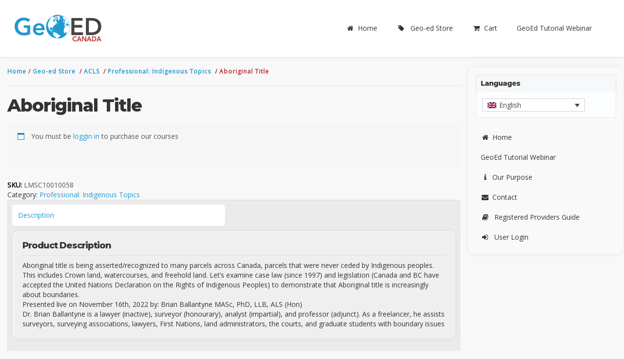

--- FILE ---
content_type: text/html; charset=UTF-8
request_url: https://geoed.ca/product/aboriginal-title-product/
body_size: 11075
content:
<!DOCTYPE html>
<meta http-equiv="Content-Type" content="text/html; charset=UTF-8">
<html>
	<head>
		<meta name='robots' content='max-image-preview:large' />
	<style>img:is([sizes="auto" i], [sizes^="auto," i]) { contain-intrinsic-size: 3000px 1500px }</style>
	<link rel="alternate" hreflang="en-us" href="https://geoed.ca/product/aboriginal-title-product/" />
<link rel="alternate" hreflang="x-default" href="https://geoed.ca/product/aboriginal-title-product/" />
<link rel='dns-prefetch' href='//cdnjs.cloudflare.com' />
<link rel='dns-prefetch' href='//cdn.datatables.net' />
<script type="text/javascript">
/* <![CDATA[ */
window._wpemojiSettings = {"baseUrl":"https:\/\/s.w.org\/images\/core\/emoji\/15.0.3\/72x72\/","ext":".png","svgUrl":"https:\/\/s.w.org\/images\/core\/emoji\/15.0.3\/svg\/","svgExt":".svg","source":{"concatemoji":"https:\/\/geoed.ca\/wp-includes\/js\/wp-emoji-release.min.js?ver=6.7.4"}};
/*! This file is auto-generated */
!function(i,n){var o,s,e;function c(e){try{var t={supportTests:e,timestamp:(new Date).valueOf()};sessionStorage.setItem(o,JSON.stringify(t))}catch(e){}}function p(e,t,n){e.clearRect(0,0,e.canvas.width,e.canvas.height),e.fillText(t,0,0);var t=new Uint32Array(e.getImageData(0,0,e.canvas.width,e.canvas.height).data),r=(e.clearRect(0,0,e.canvas.width,e.canvas.height),e.fillText(n,0,0),new Uint32Array(e.getImageData(0,0,e.canvas.width,e.canvas.height).data));return t.every(function(e,t){return e===r[t]})}function u(e,t,n){switch(t){case"flag":return n(e,"\ud83c\udff3\ufe0f\u200d\u26a7\ufe0f","\ud83c\udff3\ufe0f\u200b\u26a7\ufe0f")?!1:!n(e,"\ud83c\uddfa\ud83c\uddf3","\ud83c\uddfa\u200b\ud83c\uddf3")&&!n(e,"\ud83c\udff4\udb40\udc67\udb40\udc62\udb40\udc65\udb40\udc6e\udb40\udc67\udb40\udc7f","\ud83c\udff4\u200b\udb40\udc67\u200b\udb40\udc62\u200b\udb40\udc65\u200b\udb40\udc6e\u200b\udb40\udc67\u200b\udb40\udc7f");case"emoji":return!n(e,"\ud83d\udc26\u200d\u2b1b","\ud83d\udc26\u200b\u2b1b")}return!1}function f(e,t,n){var r="undefined"!=typeof WorkerGlobalScope&&self instanceof WorkerGlobalScope?new OffscreenCanvas(300,150):i.createElement("canvas"),a=r.getContext("2d",{willReadFrequently:!0}),o=(a.textBaseline="top",a.font="600 32px Arial",{});return e.forEach(function(e){o[e]=t(a,e,n)}),o}function t(e){var t=i.createElement("script");t.src=e,t.defer=!0,i.head.appendChild(t)}"undefined"!=typeof Promise&&(o="wpEmojiSettingsSupports",s=["flag","emoji"],n.supports={everything:!0,everythingExceptFlag:!0},e=new Promise(function(e){i.addEventListener("DOMContentLoaded",e,{once:!0})}),new Promise(function(t){var n=function(){try{var e=JSON.parse(sessionStorage.getItem(o));if("object"==typeof e&&"number"==typeof e.timestamp&&(new Date).valueOf()<e.timestamp+604800&&"object"==typeof e.supportTests)return e.supportTests}catch(e){}return null}();if(!n){if("undefined"!=typeof Worker&&"undefined"!=typeof OffscreenCanvas&&"undefined"!=typeof URL&&URL.createObjectURL&&"undefined"!=typeof Blob)try{var e="postMessage("+f.toString()+"("+[JSON.stringify(s),u.toString(),p.toString()].join(",")+"));",r=new Blob([e],{type:"text/javascript"}),a=new Worker(URL.createObjectURL(r),{name:"wpTestEmojiSupports"});return void(a.onmessage=function(e){c(n=e.data),a.terminate(),t(n)})}catch(e){}c(n=f(s,u,p))}t(n)}).then(function(e){for(var t in e)n.supports[t]=e[t],n.supports.everything=n.supports.everything&&n.supports[t],"flag"!==t&&(n.supports.everythingExceptFlag=n.supports.everythingExceptFlag&&n.supports[t]);n.supports.everythingExceptFlag=n.supports.everythingExceptFlag&&!n.supports.flag,n.DOMReady=!1,n.readyCallback=function(){n.DOMReady=!0}}).then(function(){return e}).then(function(){var e;n.supports.everything||(n.readyCallback(),(e=n.source||{}).concatemoji?t(e.concatemoji):e.wpemoji&&e.twemoji&&(t(e.twemoji),t(e.wpemoji)))}))}((window,document),window._wpemojiSettings);
/* ]]> */
</script>
<style id='wp-emoji-styles-inline-css' type='text/css'>

	img.wp-smiley, img.emoji {
		display: inline !important;
		border: none !important;
		box-shadow: none !important;
		height: 1em !important;
		width: 1em !important;
		margin: 0 0.07em !important;
		vertical-align: -0.1em !important;
		background: none !important;
		padding: 0 !important;
	}
</style>
<link rel='stylesheet' id='wp-block-library-css' href='https://geoed.ca/wp-includes/css/dist/block-library/style.min.css?ver=6.7.4' type='text/css' media='all' />
<style id='classic-theme-styles-inline-css' type='text/css'>
/*! This file is auto-generated */
.wp-block-button__link{color:#fff;background-color:#32373c;border-radius:9999px;box-shadow:none;text-decoration:none;padding:calc(.667em + 2px) calc(1.333em + 2px);font-size:1.125em}.wp-block-file__button{background:#32373c;color:#fff;text-decoration:none}
</style>
<style id='global-styles-inline-css' type='text/css'>
:root{--wp--preset--aspect-ratio--square: 1;--wp--preset--aspect-ratio--4-3: 4/3;--wp--preset--aspect-ratio--3-4: 3/4;--wp--preset--aspect-ratio--3-2: 3/2;--wp--preset--aspect-ratio--2-3: 2/3;--wp--preset--aspect-ratio--16-9: 16/9;--wp--preset--aspect-ratio--9-16: 9/16;--wp--preset--color--black: #000000;--wp--preset--color--cyan-bluish-gray: #abb8c3;--wp--preset--color--white: #ffffff;--wp--preset--color--pale-pink: #f78da7;--wp--preset--color--vivid-red: #cf2e2e;--wp--preset--color--luminous-vivid-orange: #ff6900;--wp--preset--color--luminous-vivid-amber: #fcb900;--wp--preset--color--light-green-cyan: #7bdcb5;--wp--preset--color--vivid-green-cyan: #00d084;--wp--preset--color--pale-cyan-blue: #8ed1fc;--wp--preset--color--vivid-cyan-blue: #0693e3;--wp--preset--color--vivid-purple: #9b51e0;--wp--preset--gradient--vivid-cyan-blue-to-vivid-purple: linear-gradient(135deg,rgba(6,147,227,1) 0%,rgb(155,81,224) 100%);--wp--preset--gradient--light-green-cyan-to-vivid-green-cyan: linear-gradient(135deg,rgb(122,220,180) 0%,rgb(0,208,130) 100%);--wp--preset--gradient--luminous-vivid-amber-to-luminous-vivid-orange: linear-gradient(135deg,rgba(252,185,0,1) 0%,rgba(255,105,0,1) 100%);--wp--preset--gradient--luminous-vivid-orange-to-vivid-red: linear-gradient(135deg,rgba(255,105,0,1) 0%,rgb(207,46,46) 100%);--wp--preset--gradient--very-light-gray-to-cyan-bluish-gray: linear-gradient(135deg,rgb(238,238,238) 0%,rgb(169,184,195) 100%);--wp--preset--gradient--cool-to-warm-spectrum: linear-gradient(135deg,rgb(74,234,220) 0%,rgb(151,120,209) 20%,rgb(207,42,186) 40%,rgb(238,44,130) 60%,rgb(251,105,98) 80%,rgb(254,248,76) 100%);--wp--preset--gradient--blush-light-purple: linear-gradient(135deg,rgb(255,206,236) 0%,rgb(152,150,240) 100%);--wp--preset--gradient--blush-bordeaux: linear-gradient(135deg,rgb(254,205,165) 0%,rgb(254,45,45) 50%,rgb(107,0,62) 100%);--wp--preset--gradient--luminous-dusk: linear-gradient(135deg,rgb(255,203,112) 0%,rgb(199,81,192) 50%,rgb(65,88,208) 100%);--wp--preset--gradient--pale-ocean: linear-gradient(135deg,rgb(255,245,203) 0%,rgb(182,227,212) 50%,rgb(51,167,181) 100%);--wp--preset--gradient--electric-grass: linear-gradient(135deg,rgb(202,248,128) 0%,rgb(113,206,126) 100%);--wp--preset--gradient--midnight: linear-gradient(135deg,rgb(2,3,129) 0%,rgb(40,116,252) 100%);--wp--preset--font-size--small: 13px;--wp--preset--font-size--medium: 20px;--wp--preset--font-size--large: 36px;--wp--preset--font-size--x-large: 42px;--wp--preset--font-family--inter: "Inter", sans-serif;--wp--preset--font-family--cardo: Cardo;--wp--preset--spacing--20: 0.44rem;--wp--preset--spacing--30: 0.67rem;--wp--preset--spacing--40: 1rem;--wp--preset--spacing--50: 1.5rem;--wp--preset--spacing--60: 2.25rem;--wp--preset--spacing--70: 3.38rem;--wp--preset--spacing--80: 5.06rem;--wp--preset--shadow--natural: 6px 6px 9px rgba(0, 0, 0, 0.2);--wp--preset--shadow--deep: 12px 12px 50px rgba(0, 0, 0, 0.4);--wp--preset--shadow--sharp: 6px 6px 0px rgba(0, 0, 0, 0.2);--wp--preset--shadow--outlined: 6px 6px 0px -3px rgba(255, 255, 255, 1), 6px 6px rgba(0, 0, 0, 1);--wp--preset--shadow--crisp: 6px 6px 0px rgba(0, 0, 0, 1);}:where(.is-layout-flex){gap: 0.5em;}:where(.is-layout-grid){gap: 0.5em;}body .is-layout-flex{display: flex;}.is-layout-flex{flex-wrap: wrap;align-items: center;}.is-layout-flex > :is(*, div){margin: 0;}body .is-layout-grid{display: grid;}.is-layout-grid > :is(*, div){margin: 0;}:where(.wp-block-columns.is-layout-flex){gap: 2em;}:where(.wp-block-columns.is-layout-grid){gap: 2em;}:where(.wp-block-post-template.is-layout-flex){gap: 1.25em;}:where(.wp-block-post-template.is-layout-grid){gap: 1.25em;}.has-black-color{color: var(--wp--preset--color--black) !important;}.has-cyan-bluish-gray-color{color: var(--wp--preset--color--cyan-bluish-gray) !important;}.has-white-color{color: var(--wp--preset--color--white) !important;}.has-pale-pink-color{color: var(--wp--preset--color--pale-pink) !important;}.has-vivid-red-color{color: var(--wp--preset--color--vivid-red) !important;}.has-luminous-vivid-orange-color{color: var(--wp--preset--color--luminous-vivid-orange) !important;}.has-luminous-vivid-amber-color{color: var(--wp--preset--color--luminous-vivid-amber) !important;}.has-light-green-cyan-color{color: var(--wp--preset--color--light-green-cyan) !important;}.has-vivid-green-cyan-color{color: var(--wp--preset--color--vivid-green-cyan) !important;}.has-pale-cyan-blue-color{color: var(--wp--preset--color--pale-cyan-blue) !important;}.has-vivid-cyan-blue-color{color: var(--wp--preset--color--vivid-cyan-blue) !important;}.has-vivid-purple-color{color: var(--wp--preset--color--vivid-purple) !important;}.has-black-background-color{background-color: var(--wp--preset--color--black) !important;}.has-cyan-bluish-gray-background-color{background-color: var(--wp--preset--color--cyan-bluish-gray) !important;}.has-white-background-color{background-color: var(--wp--preset--color--white) !important;}.has-pale-pink-background-color{background-color: var(--wp--preset--color--pale-pink) !important;}.has-vivid-red-background-color{background-color: var(--wp--preset--color--vivid-red) !important;}.has-luminous-vivid-orange-background-color{background-color: var(--wp--preset--color--luminous-vivid-orange) !important;}.has-luminous-vivid-amber-background-color{background-color: var(--wp--preset--color--luminous-vivid-amber) !important;}.has-light-green-cyan-background-color{background-color: var(--wp--preset--color--light-green-cyan) !important;}.has-vivid-green-cyan-background-color{background-color: var(--wp--preset--color--vivid-green-cyan) !important;}.has-pale-cyan-blue-background-color{background-color: var(--wp--preset--color--pale-cyan-blue) !important;}.has-vivid-cyan-blue-background-color{background-color: var(--wp--preset--color--vivid-cyan-blue) !important;}.has-vivid-purple-background-color{background-color: var(--wp--preset--color--vivid-purple) !important;}.has-black-border-color{border-color: var(--wp--preset--color--black) !important;}.has-cyan-bluish-gray-border-color{border-color: var(--wp--preset--color--cyan-bluish-gray) !important;}.has-white-border-color{border-color: var(--wp--preset--color--white) !important;}.has-pale-pink-border-color{border-color: var(--wp--preset--color--pale-pink) !important;}.has-vivid-red-border-color{border-color: var(--wp--preset--color--vivid-red) !important;}.has-luminous-vivid-orange-border-color{border-color: var(--wp--preset--color--luminous-vivid-orange) !important;}.has-luminous-vivid-amber-border-color{border-color: var(--wp--preset--color--luminous-vivid-amber) !important;}.has-light-green-cyan-border-color{border-color: var(--wp--preset--color--light-green-cyan) !important;}.has-vivid-green-cyan-border-color{border-color: var(--wp--preset--color--vivid-green-cyan) !important;}.has-pale-cyan-blue-border-color{border-color: var(--wp--preset--color--pale-cyan-blue) !important;}.has-vivid-cyan-blue-border-color{border-color: var(--wp--preset--color--vivid-cyan-blue) !important;}.has-vivid-purple-border-color{border-color: var(--wp--preset--color--vivid-purple) !important;}.has-vivid-cyan-blue-to-vivid-purple-gradient-background{background: var(--wp--preset--gradient--vivid-cyan-blue-to-vivid-purple) !important;}.has-light-green-cyan-to-vivid-green-cyan-gradient-background{background: var(--wp--preset--gradient--light-green-cyan-to-vivid-green-cyan) !important;}.has-luminous-vivid-amber-to-luminous-vivid-orange-gradient-background{background: var(--wp--preset--gradient--luminous-vivid-amber-to-luminous-vivid-orange) !important;}.has-luminous-vivid-orange-to-vivid-red-gradient-background{background: var(--wp--preset--gradient--luminous-vivid-orange-to-vivid-red) !important;}.has-very-light-gray-to-cyan-bluish-gray-gradient-background{background: var(--wp--preset--gradient--very-light-gray-to-cyan-bluish-gray) !important;}.has-cool-to-warm-spectrum-gradient-background{background: var(--wp--preset--gradient--cool-to-warm-spectrum) !important;}.has-blush-light-purple-gradient-background{background: var(--wp--preset--gradient--blush-light-purple) !important;}.has-blush-bordeaux-gradient-background{background: var(--wp--preset--gradient--blush-bordeaux) !important;}.has-luminous-dusk-gradient-background{background: var(--wp--preset--gradient--luminous-dusk) !important;}.has-pale-ocean-gradient-background{background: var(--wp--preset--gradient--pale-ocean) !important;}.has-electric-grass-gradient-background{background: var(--wp--preset--gradient--electric-grass) !important;}.has-midnight-gradient-background{background: var(--wp--preset--gradient--midnight) !important;}.has-small-font-size{font-size: var(--wp--preset--font-size--small) !important;}.has-medium-font-size{font-size: var(--wp--preset--font-size--medium) !important;}.has-large-font-size{font-size: var(--wp--preset--font-size--large) !important;}.has-x-large-font-size{font-size: var(--wp--preset--font-size--x-large) !important;}
:where(.wp-block-post-template.is-layout-flex){gap: 1.25em;}:where(.wp-block-post-template.is-layout-grid){gap: 1.25em;}
:where(.wp-block-columns.is-layout-flex){gap: 2em;}:where(.wp-block-columns.is-layout-grid){gap: 2em;}
:root :where(.wp-block-pullquote){font-size: 1.5em;line-height: 1.6;}
</style>
<link rel='stylesheet' id='contact-form-7-css' href='https://geoed.ca/wp-content/plugins/contact-form-7/includes/css/styles.css?ver=6.0.4' type='text/css' media='all' />
<link rel='stylesheet' id='geo-css-css' href='https://geoed.ca/wp-content/plugins/geoed-courses/css/geo.css?ver=6.7.4' type='text/css' media='all' />
<link rel='stylesheet' id='bootstrap-datetimepicker-css-css' href='https://cdnjs.cloudflare.com/ajax/libs/bootstrap-datetimepicker/4.17.47/css/bootstrap-datetimepicker.css?ver=2.0' type='text/css' media='all' />
<link rel='stylesheet' id='bootstrap-datepicker-css-css' href='https://cdnjs.cloudflare.com/ajax/libs/bootstrap-datepicker/1.8.0/css/bootstrap-datepicker.css?ver=2.0' type='text/css' media='all' />
<link rel='stylesheet' id='datatTables-css-bootstrap-css' href='https://cdn.datatables.net/1.10.13/css/dataTables.bootstrap.min.css?ver=6.7.4' type='text/css' media='all' />
<link rel='stylesheet' id='datatable-responsive_css-css' href='https://cdn.datatables.net/responsive/2.1.1/css/responsive.bootstrap.min.css?ver=6.7.4' type='text/css' media='all' />
<link rel='stylesheet' id='cpd-css-css' href='https://geoed.ca/wp-content/plugins/geoed-cpd/css/geoed-cpd.css?ver=6.7.4' type='text/css' media='all' />
<link rel='stylesheet' id='woocommerce-layout-css' href='https://geoed.ca/wp-content/plugins/woocommerce/assets/css/woocommerce-layout.css?ver=9.7.2' type='text/css' media='all' />
<link rel='stylesheet' id='woocommerce-smallscreen-css' href='https://geoed.ca/wp-content/plugins/woocommerce/assets/css/woocommerce-smallscreen.css?ver=9.7.2' type='text/css' media='only screen and (max-width: 768px)' />
<link rel='stylesheet' id='woocommerce-general-css' href='https://geoed.ca/wp-content/plugins/woocommerce/assets/css/woocommerce.css?ver=9.7.2' type='text/css' media='all' />
<style id='woocommerce-inline-inline-css' type='text/css'>
.woocommerce form .form-row .required { visibility: visible; }
</style>
<link rel='stylesheet' id='wpml-legacy-dropdown-click-0-css' href='https://geoed.ca/wp-content/plugins/sitepress-multilingual-cms/templates/language-switchers/legacy-dropdown-click/style.min.css?ver=1' type='text/css' media='all' />
<style id='wpml-legacy-dropdown-click-0-inline-css' type='text/css'>
.wpml-ls-sidebars-left-sidebar{background-color:#ffffff;}.wpml-ls-sidebars-left-sidebar, .wpml-ls-sidebars-left-sidebar .wpml-ls-sub-menu, .wpml-ls-sidebars-left-sidebar a {border-color:#cdcdcd;}.wpml-ls-sidebars-left-sidebar a, .wpml-ls-sidebars-left-sidebar .wpml-ls-sub-menu a, .wpml-ls-sidebars-left-sidebar .wpml-ls-sub-menu a:link, .wpml-ls-sidebars-left-sidebar li:not(.wpml-ls-current-language) .wpml-ls-link, .wpml-ls-sidebars-left-sidebar li:not(.wpml-ls-current-language) .wpml-ls-link:link {color:#444444;background-color:#ffffff;}.wpml-ls-sidebars-left-sidebar .wpml-ls-sub-menu a:hover,.wpml-ls-sidebars-left-sidebar .wpml-ls-sub-menu a:focus, .wpml-ls-sidebars-left-sidebar .wpml-ls-sub-menu a:link:hover, .wpml-ls-sidebars-left-sidebar .wpml-ls-sub-menu a:link:focus {color:#000000;background-color:#eeeeee;}.wpml-ls-sidebars-left-sidebar .wpml-ls-current-language > a {color:#444444;background-color:#ffffff;}.wpml-ls-sidebars-left-sidebar .wpml-ls-current-language:hover>a, .wpml-ls-sidebars-left-sidebar .wpml-ls-current-language>a:focus {color:#000000;background-color:#eeeeee;}
.wpml-ls-statics-shortcode_actions{background-color:#ffffff;}.wpml-ls-statics-shortcode_actions, .wpml-ls-statics-shortcode_actions .wpml-ls-sub-menu, .wpml-ls-statics-shortcode_actions a {border-color:#cdcdcd;}.wpml-ls-statics-shortcode_actions a, .wpml-ls-statics-shortcode_actions .wpml-ls-sub-menu a, .wpml-ls-statics-shortcode_actions .wpml-ls-sub-menu a:link, .wpml-ls-statics-shortcode_actions li:not(.wpml-ls-current-language) .wpml-ls-link, .wpml-ls-statics-shortcode_actions li:not(.wpml-ls-current-language) .wpml-ls-link:link {color:#444444;background-color:#ffffff;}.wpml-ls-statics-shortcode_actions .wpml-ls-sub-menu a:hover,.wpml-ls-statics-shortcode_actions .wpml-ls-sub-menu a:focus, .wpml-ls-statics-shortcode_actions .wpml-ls-sub-menu a:link:hover, .wpml-ls-statics-shortcode_actions .wpml-ls-sub-menu a:link:focus {color:#000000;background-color:#eeeeee;}.wpml-ls-statics-shortcode_actions .wpml-ls-current-language > a {color:#444444;background-color:#ffffff;}.wpml-ls-statics-shortcode_actions .wpml-ls-current-language:hover>a, .wpml-ls-statics-shortcode_actions .wpml-ls-current-language>a:focus {color:#000000;background-color:#eeeeee;}
</style>
<link rel='stylesheet' id='cms-navigation-style-base-css' href='https://geoed.ca/wp-content/plugins/wpml-cms-nav/res/css/cms-navigation-base.css?ver=1.5.5' type='text/css' media='screen' />
<link rel='stylesheet' id='cms-navigation-style-css' href='https://geoed.ca/wp-content/plugins/wpml-cms-nav/res/css/cms-navigation.css?ver=1.5.5' type='text/css' media='screen' />
<link rel='stylesheet' id='brands-styles-css' href='https://geoed.ca/wp-content/plugins/woocommerce/assets/css/brands.css?ver=9.7.2' type='text/css' media='all' />
<style id='akismet-widget-style-inline-css' type='text/css'>

			.a-stats {
				--akismet-color-mid-green: #357b49;
				--akismet-color-white: #fff;
				--akismet-color-light-grey: #f6f7f7;

				max-width: 350px;
				width: auto;
			}

			.a-stats * {
				all: unset;
				box-sizing: border-box;
			}

			.a-stats strong {
				font-weight: 600;
			}

			.a-stats a.a-stats__link,
			.a-stats a.a-stats__link:visited,
			.a-stats a.a-stats__link:active {
				background: var(--akismet-color-mid-green);
				border: none;
				box-shadow: none;
				border-radius: 8px;
				color: var(--akismet-color-white);
				cursor: pointer;
				display: block;
				font-family: -apple-system, BlinkMacSystemFont, 'Segoe UI', 'Roboto', 'Oxygen-Sans', 'Ubuntu', 'Cantarell', 'Helvetica Neue', sans-serif;
				font-weight: 500;
				padding: 12px;
				text-align: center;
				text-decoration: none;
				transition: all 0.2s ease;
			}

			/* Extra specificity to deal with TwentyTwentyOne focus style */
			.widget .a-stats a.a-stats__link:focus {
				background: var(--akismet-color-mid-green);
				color: var(--akismet-color-white);
				text-decoration: none;
			}

			.a-stats a.a-stats__link:hover {
				filter: brightness(110%);
				box-shadow: 0 4px 12px rgba(0, 0, 0, 0.06), 0 0 2px rgba(0, 0, 0, 0.16);
			}

			.a-stats .count {
				color: var(--akismet-color-white);
				display: block;
				font-size: 1.5em;
				line-height: 1.4;
				padding: 0 13px;
				white-space: nowrap;
			}
		
</style>
<script type="text/javascript" src="https://geoed.ca/wp-includes/js/jquery/jquery.min.js?ver=3.7.1" id="jquery-core-js"></script>
<script type="text/javascript" src="https://geoed.ca/wp-includes/js/jquery/jquery-migrate.min.js?ver=3.4.1" id="jquery-migrate-js"></script>
<script type="text/javascript" src="https://geoed.ca/wp-content/plugins/geoed-courses/js/geo.js?ver=6.7.4" id="geo-js-js"></script>
<script type="text/javascript" src="https://geoed.ca/wp-content/plugins/geoed-cpd/js/bootstrap-datepicker.js?ver=6.7.4" id="datapicker-js-js"></script>
<script type="text/javascript" src="https://geoed.ca/wp-content/plugins/geoed-cpd/js/acls.js?ver=6.7.4" id="acls_js-js"></script>
<script type="text/javascript" src="https://geoed.ca/wp-content/plugins/geoed-cpd/js/abcls.js?ver=6.7.4" id="abcls_js-js"></script>
<script type="text/javascript" src="https://geoed.ca/wp-content/plugins/geoed-cpd/js/aols.js?ver=6.7.4" id="aols_js-js"></script>
<script type="text/javascript" src="https://geoed.ca/wp-content/plugins/geoed-cpd/js/slsa.js?ver=6.7.4" id="slsa_js-js"></script>
<script type="text/javascript" src="https://geoed.ca/wp-content/plugins/geoed-cpd/js/geoed-cpd.js?ver=6.7.4" id="cpd-js-js"></script>
<script type="text/javascript" src="https://geoed.ca/wp-content/plugins/geoed-cpd/js/tinymce.min.js?ver=6.7.4" id="tinymce-js-js"></script>
<script type="text/javascript" src="https://geoed.ca/wp-content/plugins/geoed-cpd/js/bootbox.min.js?ver=6.7.4" id="bootbox-js-js"></script>
<script type="text/javascript" src="https://cdnjs.cloudflare.com/ajax/libs/moment.js/2.23.0/moment.min.js?ver=6.7.4" id="moment-js-js"></script>
<script type="text/javascript" src="https://cdnjs.cloudflare.com/ajax/libs/bootstrap-datetimepicker/4.17.47/js/bootstrap-datetimepicker.min.js?ver=6.7.4" id="bootstrap-datetimepicker-js-js"></script>
<script type="text/javascript" src="https://cdn.datatables.net/1.10.13/js/jquery.dataTables.min.js?ver=6.7.4" id="datatTables-jq-js-js"></script>
<script type="text/javascript" src="https://cdn.datatables.net/1.10.13/js/dataTables.bootstrap.min.js?ver=6.7.4" id="datatTables-bs-js-js"></script>
<script type="text/javascript" src="https://cdn.datatables.net/responsive/2.1.1/js/dataTables.responsive.min.js?ver=6.7.4" id="datatable-responsive_1-js"></script>
<script type="text/javascript" src="https://cdn.datatables.net/responsive/2.1.1/js/responsive.bootstrap.min.js?ver=6.7.4" id="datatable-responsive_2-js"></script>
<script type="text/javascript" src="https://cdn.datatables.net/buttons/1.1.2/js/buttons.colVis.min.js?ver=6.7.4" id="datatable-col_js-js"></script>
<script type="text/javascript" src="https://cdn.datatables.net/buttons/1.1.2/js/buttons.html5.min.js?ver=6.7.4" id="datatable-export_js-js"></script>
<script type="text/javascript" src="https://cdn.datatables.net/buttons/1.2.4/js/dataTables.buttons.min.js?ver=6.7.4" id="datatable-button_js-js"></script>
<script type="text/javascript" src="https://cdn.datatables.net/buttons/1.2.4/js/buttons.bootstrap.min.js?ver=6.7.4" id="datatable-button_bs-js"></script>
<script type="text/javascript" src="https://geoed.ca/wp-content/plugins/woocommerce/assets/js/jquery-blockui/jquery.blockUI.min.js?ver=2.7.0-wc.9.7.2" id="jquery-blockui-js" defer="defer" data-wp-strategy="defer"></script>
<script type="text/javascript" id="wc-add-to-cart-js-extra">
/* <![CDATA[ */
var wc_add_to_cart_params = {"ajax_url":"\/wp-admin\/admin-ajax.php","wc_ajax_url":"\/?wc-ajax=%%endpoint%%","i18n_view_cart":"View cart","cart_url":"https:\/\/geoed.ca\/cart\/","is_cart":"","cart_redirect_after_add":"no"};
/* ]]> */
</script>
<script type="text/javascript" src="https://geoed.ca/wp-content/plugins/woocommerce/assets/js/frontend/add-to-cart.min.js?ver=9.7.2" id="wc-add-to-cart-js" defer="defer" data-wp-strategy="defer"></script>
<script type="text/javascript" id="wc-single-product-js-extra">
/* <![CDATA[ */
var wc_single_product_params = {"i18n_required_rating_text":"Please select a rating","i18n_rating_options":["1 of 5 stars","2 of 5 stars","3 of 5 stars","4 of 5 stars","5 of 5 stars"],"i18n_product_gallery_trigger_text":"View full-screen image gallery","review_rating_required":"no","flexslider":{"rtl":false,"animation":"slide","smoothHeight":true,"directionNav":false,"controlNav":"thumbnails","slideshow":false,"animationSpeed":500,"animationLoop":false,"allowOneSlide":false},"zoom_enabled":"","zoom_options":[],"photoswipe_enabled":"","photoswipe_options":{"shareEl":false,"closeOnScroll":false,"history":false,"hideAnimationDuration":0,"showAnimationDuration":0},"flexslider_enabled":""};
/* ]]> */
</script>
<script type="text/javascript" src="https://geoed.ca/wp-content/plugins/woocommerce/assets/js/frontend/single-product.min.js?ver=9.7.2" id="wc-single-product-js" defer="defer" data-wp-strategy="defer"></script>
<script type="text/javascript" src="https://geoed.ca/wp-content/plugins/woocommerce/assets/js/js-cookie/js.cookie.min.js?ver=2.1.4-wc.9.7.2" id="js-cookie-js" defer="defer" data-wp-strategy="defer"></script>
<script type="text/javascript" id="woocommerce-js-extra">
/* <![CDATA[ */
var woocommerce_params = {"ajax_url":"\/wp-admin\/admin-ajax.php","wc_ajax_url":"\/?wc-ajax=%%endpoint%%","i18n_password_show":"Show password","i18n_password_hide":"Hide password"};
/* ]]> */
</script>
<script type="text/javascript" src="https://geoed.ca/wp-content/plugins/woocommerce/assets/js/frontend/woocommerce.min.js?ver=9.7.2" id="woocommerce-js" defer="defer" data-wp-strategy="defer"></script>
<script type="text/javascript" src="https://geoed.ca/wp-content/plugins/sitepress-multilingual-cms/templates/language-switchers/legacy-dropdown-click/script.min.js?ver=1" id="wpml-legacy-dropdown-click-0-js"></script>
<link rel="https://api.w.org/" href="https://geoed.ca/wp-json/" /><link rel="alternate" title="JSON" type="application/json" href="https://geoed.ca/wp-json/wp/v2/product/10010058" /><link rel="EditURI" type="application/rsd+xml" title="RSD" href="https://geoed.ca/xmlrpc.php?rsd" />
<meta name="generator" content="WordPress 6.7.4" />
<meta name="generator" content="WooCommerce 9.7.2" />
<link rel="canonical" href="https://geoed.ca/product/aboriginal-title-product/" />
<link rel='shortlink' href='https://geoed.ca/?p=10010058' />
<link rel="alternate" title="oEmbed (JSON)" type="application/json+oembed" href="https://geoed.ca/wp-json/oembed/1.0/embed?url=https%3A%2F%2Fgeoed.ca%2Fproduct%2Faboriginal-title-product%2F" />
<link rel="alternate" title="oEmbed (XML)" type="text/xml+oembed" href="https://geoed.ca/wp-json/oembed/1.0/embed?url=https%3A%2F%2Fgeoed.ca%2Fproduct%2Faboriginal-title-product%2F&#038;format=xml" />
<meta name="generator" content="WPML ver:4.7.1 stt:1,4;" />
	<noscript><style>.woocommerce-product-gallery{ opacity: 1 !important; }</style></noscript>
	<style class='wp-fonts-local' type='text/css'>
@font-face{font-family:Inter;font-style:normal;font-weight:300 900;font-display:fallback;src:url('https://geoed.ca/wp-content/plugins/woocommerce/assets/fonts/Inter-VariableFont_slnt,wght.woff2') format('woff2');font-stretch:normal;}
@font-face{font-family:Cardo;font-style:normal;font-weight:400;font-display:fallback;src:url('https://geoed.ca/wp-content/plugins/woocommerce/assets/fonts/cardo_normal_400.woff2') format('woff2');}
</style>
		<meta charset="utf-8">
<meta http-equiv="X-UA-Compatible" content="IE=edge">
<meta name="viewport" content="width=device-width, initial-scale=1">
<title>GeoEd &bull;   Aboriginal Title</title>
<link href="https://geoed.ca/wp-content/themes/geo-ed/css/bootstrap.css" rel="stylesheet">
<!-- HTML5 shim and Respond.js for IE8 support of HTML5 elements and media queries -->
<!-- WARNING: Respond.js doesn't work if you view the page via file:// -->
<!--[if lt IE 9]>
	<script src="https://oss.maxcdn.com/html5shiv/3.7.2/html5shiv.min.js"></script>
	<script src="https://oss.maxcdn.com/respond/1.4.2/respond.min.js"></script>
<![endif]-->
<link href='https://fonts.googleapis.com/css?family=Open+Sans:400,800italic,300' rel='stylesheet' type='text/css'>
<link href="https://fonts.googleapis.com/css?family=Montserrat:400,800" rel="stylesheet">
<link rel="stylesheet" href="https://cdnjs.cloudflare.com/ajax/libs/font-awesome/4.7.0/css/font-awesome.min.css">
<link rel="icon" type="image/png" href="https://geoed.ca/favicon.png">

<link href="https://geoed.ca/wp-content/themes/geo-ed/css/geo-ed.css" rel="stylesheet">

<script type="text/javascript">
    var ajaxurl = "https://geoed.ca/wp-admin/admin-ajax.php";
</script>
	</head>
	<body class="en-US " >
	<div class="geoed-site">
		<div class="site-top site-row">
			<nav class="navbar navbar-inverse visible-xs">
				<!-- Brand and toggle get grouped for better mobile display -->
				<div class="navbar-header">
					<button type="button" class="navbar-toggle collapsed" data-toggle="collapse" data-target="#bs-example-navbar-collapse-1">
						<span class="sr-only">Toggle navigation</span>
						<span class="icon-bar"></span>
						<span class="icon-bar"></span>
						<span class="icon-bar"></span>
					</button>
				</div>
				<!-- Collect the nav links, forms, and other content for toggling -->
				<div class="collapse navbar-collapse" id="bs-example-navbar-collapse-1">
					<div id="bs-example-navbar-collapse-1" class="menu-top-menu-eng-container"><ul id="menu-top-menu-eng" class="nav navbar-nav navbar-right"><li id="menu-item-3330" class="menu-item menu-item-type-post_type menu-item-object-page menu-item-home menu-item-3330"><a title="Home" href="https://geoed.ca/">Home</a></li>
<li id="menu-item-3334" class="menu-item menu-item-type-post_type menu-item-object-page current_page_parent menu-item-3334"><a title="Geo-ed Store" href="https://geoed.ca/courses/">Geo-ed Store</a></li>
<li id="menu-item-10003510" class="menu-item menu-item-type-post_type menu-item-object-page menu-item-10003510"><a title="Cart" href="https://geoed.ca/cart/">Cart</a></li>
<li id="menu-item-10003490" class="menu-item menu-item-type-post_type menu-item-object-page menu-item-10003490"><a title="GeoEd Tutorial Webinar" href="https://geoed.ca/geoed-tutorial-webinar/">GeoEd Tutorial Webinar</a></li>
</ul></div>				</div>
				<!-- /.navbar-collapse -->
				<!-- /.container-fluid -->
			</nav>
			<header>
				<div class="container-fluid">
					<div class="col-sm-2 logo-container">
						<a href="https://geoed.ca">
							<img src="https://geoed.ca/wp-content/themes/geo-ed/img/logo.png" class="logo img-responsive" alt="">
						</a>
					</div>
					<div class="col-sm-10 navigation hidden-xs">
						<nav class="navbar navbar-default">
							<div class="container-fluid">
								<!-- Brand and toggle get grouped for better mobile display -->
								<div class="navbar-header">
									<button type="button" class="navbar-toggle collapsed" data-toggle="collapse" data-target="#bs-example-navbar-collapse-1">
										<span class="sr-only">Toggle navigation</span>
										<span class="icon-bar"></span>
										<span class="icon-bar"></span>
										<span class="icon-bar"></span>
									</button>
								</div>
								<!-- Collect the nav links, forms, and other content for toggling -->
								<div class="collapse navbar-collapse" id="bs-example-navbar-collapse-1">
									<div id="bs-example-navbar-collapse-1" class="menu-top-menu-eng-container"><ul id="menu-top-menu-eng-1" class="nav navbar-nav navbar-right"><li class="menu-item menu-item-type-post_type menu-item-object-page menu-item-home menu-item-3330"><a title="Home" href="https://geoed.ca/">Home</a></li>
<li class="menu-item menu-item-type-post_type menu-item-object-page current_page_parent menu-item-3334"><a title="Geo-ed Store" href="https://geoed.ca/courses/">Geo-ed Store</a></li>
<li class="menu-item menu-item-type-post_type menu-item-object-page menu-item-10003510"><a title="Cart" href="https://geoed.ca/cart/">Cart</a></li>
<li class="menu-item menu-item-type-post_type menu-item-object-page menu-item-10003490"><a title="GeoEd Tutorial Webinar" href="https://geoed.ca/geoed-tutorial-webinar/">GeoEd Tutorial Webinar</a></li>
</ul></div>								</div>
								<!-- /.navbar-collapse -->
							</div>
							<!-- /.container-fluid -->
						</nav>
					</div>
				</div>
			</header>
									<!-- breadscrumbs-->
			<div class="clearfix"></div>
		</div>
		<div class="site-row" style="height: 100%;">
		<div class="container-fluid ">
			<div class="row">
				<div class="content-area">
					<div class=" col-sm-9 " id="maincontent">
	<div id="container"><div id="content" role="main"><nav class="woocommerce-breadcrumb" aria-label="Breadcrumb"><a href="https://geoed.ca">Home </a> / <a class="1-1" href="/courses/">Geo-ed Store </a>  &nbsp;&#47;&nbsp;<a href="https://geoed.ca/product-category/acls/">ACLS </a>&nbsp;&#47;&nbsp;<a href="https://geoed.ca/product-category/professional-indigenous-topics/">Professional: Indigenous Topics </a>&nbsp;&#47;&nbsp;Aboriginal Title</nav>
		
			
<div class="woocommerce-notices-wrapper"></div>
<div itemscope itemtype="http://schema.org/Product" id="product-10010058" class="post-10010058 product type-product status-publish product_cat-professional-indigenous-topics first instock virtual sold-individually taxable purchasable product-type-simple">

	<div class="images">

	
	
</div>

	<div class="summary entry-summary">

		<h1 itemprop="name" class="product_title entry-title">Aboriginal Title</h1>
<div itemprop="offers" itemscope itemtype="http://schema.org/Offer">

	<p class="price"><span class="woocommerce-Price-amount amount"><bdi><span class="woocommerce-Price-currencySymbol">&#36;</span>50.00</bdi></span></p>

	<meta itemprop="price" content="50" />
	<meta itemprop="priceCurrency" content="CAD" />
	<link itemprop="availability" href="http://schema.org/InStock" />

</div>



	
	<form class="cart" method="post" enctype='multipart/form-data'>
	 	
	 	
	 	<input type="hidden" name="add-to-cart" value="10010058" />

	 	<button type="submit" class="single_add_to_cart_button button alt">Add to cart</button>

			</form>

	
<div class="woocommerce"><div class="woocommerce-info wc-nonpurchasable-message">You must be <a href="/login/">loggin in</a> to purchase our courses</div></div><div class="product_meta">

	
	
		<span class="sku_wrapper">SKU: <span class="sku" itemprop="sku">LMSC10010058</span></span>

	
	<span class="posted_in">Category: <a href="https://geoed.ca/product-category/professional-indigenous-topics/" rel="tag">Professional: Indigenous Topics</a></span>
	
	
</div>


	</div><!-- .summary -->

	
	<div class="woocommerce-tabs wc-tabs-wrapper">
		<ul class="tabs wc-tabs">
							<li class="description_tab">
					<a href="#tab-description">Description</a>
				</li>
					</ul>
					<div class="panel entry-content wc-tab" id="tab-description">
				
  <h2>Product Description</h2>

<div>Aboriginal title is being asserted/recognized to many parcels across Canada, parcels that were never ceded by Indigenous peoples. This includes Crown land, watercourses, and freehold land. Let’s examine case law (since 1997) and legislation (Canada and BC have accepted the United Nations Declaration on the Rights of Indigenous Peoples) to demonstrate that Aboriginal title is increasingly about boundaries.</div>
<div></div>
<div>Presented live on November 16th, 2022 by: Brian Ballantyne MASc, PhD, LLB, ALS (Hon)</div>
<div></div>
<div>Dr. Brian Ballantyne is a lawyer (inactive), surveyor (honourary), analyst (impartial), and professor (adjunct). As a freelancer, he assists surveyors, surveying associations, lawyers, First Nations, land administrators, the courts, and graduate students with boundary issues</div>
			</div>
			</div>


	<div class="related products">

		<h2>Related Products</h2>

		<div class="row">
		<ul class="products columns-4">

			
				
	<div class="col-md-4">
		<div class="course-preview">
			<div class="course-extra-details">
				<h3><i class="fa fa-info"></i> Product Info:</h3>
				<p><p>This course on how to search the Indian Land Registry System was presented by Isabelle Proulx and Alain Jacob of the AANDC for Ontario and the Maritimes Dated Course: updates to come</p>
				</p>
				<hr>
				<a class="close-link" href="#"><i class="glyphicon glyphicon-remove"></i></a>
				<a class="take-course btn btn-primary" href="https://geoed.ca/product/how-to-search-the-ilrs-ontario-and-the-maritimes-product-product/">More information</a>
			</div>
	
			<div class="course-preview-content">
				<h3><a href="https://geoed.ca/product/how-to-search-the-ilrs-ontario-and-the-maritimes-product-product/"><h2 class="woocommerce-loop-product__title">How to Search the ILRS &#8211; Ontario and the Maritimes</h2></a></h3>
				<div class="ribbon"><b>Value:</b> 1 CPD Hours*</div>
				<span class="course-category"><span class="posted_in">Categories: <a href="https://geoed.ca/product-category/acls/" rel="tag">ACLS</a>, <a href="https://geoed.ca/product-category/professional-indigenous-topics/" rel="tag">Professional: Indigenous Topics</a>.</span></span>
				<img class="course-icon" src="https://geoed.ca/wp-content/themes/geo-ed/img/icon.png">
				<hr>
				<a class="course-link" href="#"><i class="fa fa-angle-right"></i> Details <i class="glyphicon glyphicon-chevron-right"></i></a>
			</div>
		</div>
	</div>
			
				
	<div class="col-md-4">
		<div class="course-preview">
			<div class="course-extra-details">
				<h3><i class="fa fa-info"></i> Product Info:</h3>
				<p><p>As First Nations regain the management of their lands and resources through their Land Code, there are some survey related process changes for Canada Lands Surveyors to be aware of. This session is intended to touch on: &#8211; how to know if a First Nation has a Land Code in place; &#8211; the extent of [&hellip;]</p>
				</p>
				<hr>
				<a class="close-link" href="#"><i class="glyphicon glyphicon-remove"></i></a>
				<a class="take-course btn btn-primary" href="https://geoed.ca/product/surveys-on-first-nation-lands-under-a-land-code-product/">More information</a>
			</div>
	
			<div class="course-preview-content">
				<h3><a href="https://geoed.ca/product/surveys-on-first-nation-lands-under-a-land-code-product/"><h2 class="woocommerce-loop-product__title">Module 4: Surveys on First Nation Lands under a Land Code</h2></a></h3>
				<div class="ribbon"><b>Value:</b> 1 CPD Hours*</div>
				<span class="course-category"><span class="posted_in">Category: <a href="https://geoed.ca/product-category/professional-indigenous-topics/" rel="tag">Professional: Indigenous Topics</a>.</span></span>
				<img class="course-icon" src="https://geoed.ca/wp-content/themes/geo-ed/img/icon.png">
				<hr>
				<a class="course-link" href="#"><i class="fa fa-angle-right"></i> Details <i class="glyphicon glyphicon-chevron-right"></i></a>
			</div>
		</div>
	</div>
			
				
	<div class="col-md-4">
		<div class="course-preview">
			<div class="course-extra-details">
				<h3><i class="fa fa-info"></i> Product Info:</h3>
				<p><p>IRSC’s Strategic Working Group presented by Benoit Fortier on May 12th, 2022 at the National Surveyors Conference.</p>
				</p>
				<hr>
				<a class="close-link" href="#"><i class="glyphicon glyphicon-remove"></i></a>
				<a class="take-course btn btn-primary" href="https://geoed.ca/product/ilrs-fnlrs-sgfnlrs-survey-to-inform-review-and-evaluation-of-clss-use-of-the-registries-product/">More information</a>
			</div>
	
			<div class="course-preview-content">
				<h3><a href="https://geoed.ca/product/ilrs-fnlrs-sgfnlrs-survey-to-inform-review-and-evaluation-of-clss-use-of-the-registries-product/"><h2 class="woocommerce-loop-product__title">ILRS/FNLRS/SGFNLRS – survey to inform, review and evaluation of CLS’s use of the Registries</h2></a></h3>
				<div class="ribbon"><b>Value:</b> 0.5 CPD Hours*</div>
				<span class="course-category"><span class="posted_in">Category: <a href="https://geoed.ca/product-category/professional-indigenous-topics/" rel="tag">Professional: Indigenous Topics</a>.</span></span>
				<img class="course-icon" src="https://geoed.ca/wp-content/themes/geo-ed/img/icon.png">
				<hr>
				<a class="course-link" href="#"><i class="fa fa-angle-right"></i> Details <i class="glyphicon glyphicon-chevron-right"></i></a>
			</div>
		</div>
	</div>
			
				
	<div class="col-md-4">
		<div class="course-preview">
			<div class="course-extra-details">
				<h3><i class="fa fa-info"></i> Product Info:</h3>
				<p><p>Land management: recognizing and understanding the differences: Tania Bigstone ILRS/FNLRS/SGFNLRS – survey to inform review and evaluation of CLS’s use of the Registries. IRSC’s Strategic Working Group: Benoit Fortier Fort McKay First Nation community land surveys: a first nation land management “Legacy” project: Carie Santo, Land Governance and Planning Analyst, FMFN &amp; Rob Cream, Challenger [&hellip;]</p>
				</p>
				<hr>
				<a class="close-link" href="#"><i class="glyphicon glyphicon-remove"></i></a>
				<a class="take-course btn btn-primary" href="https://geoed.ca/product/indigenous-topics-from-the-ground-up-a-change-in-property-rights-and-tenure-on-indigenous-lands-product/">More information</a>
			</div>
	
			<div class="course-preview-content">
				<h3><a href="https://geoed.ca/product/indigenous-topics-from-the-ground-up-a-change-in-property-rights-and-tenure-on-indigenous-lands-product/"><h2 class="woocommerce-loop-product__title">Indigenous topics: From the Ground Up… A Change in Property Rights and Tenure on Indigenous lands</h2></a></h3>
				<div class="ribbon"><b>Value:</b> 3 CPD Hours*</div>
				<span class="course-category"><span class="posted_in">Category: <a href="https://geoed.ca/product-category/professional-indigenous-topics/" rel="tag">Professional: Indigenous Topics</a>.</span></span>
				<img class="course-icon" src="https://geoed.ca/wp-content/themes/geo-ed/img/icon.png">
				<hr>
				<a class="course-link" href="#"><i class="fa fa-angle-right"></i> Details <i class="glyphicon glyphicon-chevron-right"></i></a>
			</div>
		</div>
	</div>
			
		</ul>
		</div>
	</div>


	<meta itemprop="url" content="https://geoed.ca/product/aboriginal-title-product/" />

</div><!-- #product-10010058 -->


		
	</div></div>	</div>
	<div class="col-sm-3 " id="sidebar">
			<div><div class="well well-sm"><h3>Languages</h3>
<div class="wpml-ls-sidebars-left-sidebar wpml-ls wpml-ls-legacy-dropdown-click js-wpml-ls-legacy-dropdown-click" id="lang_sel_click">
	<ul>

		<li class="wpml-ls-slot-left-sidebar wpml-ls-item wpml-ls-item-en wpml-ls-current-language wpml-ls-first-item wpml-ls-last-item wpml-ls-item-legacy-dropdown-click">

			<a href="#" class="js-wpml-ls-item-toggle wpml-ls-item-toggle lang_sel_sel icl-en">
                            <img
            class="wpml-ls-flag iclflag"
            src="https://geoed.ca/wp-content/plugins/sitepress-multilingual-cms/res/flags/en.png"
            alt=""
            
            
    /><span class="wpml-ls-native icl_lang_sel_native">English</span></a>

			<ul class="js-wpml-ls-sub-menu wpml-ls-sub-menu">
							</ul>

		</li>

	</ul>
</div>
<div class="clearfix"></div></div></div>  <!-- #primary-sidebar -->
			<div id="sidebar-nav" class="menu-side-menu-container"><ul id="menu-side-menu" class="nav nav-pills nav-stacked"><li id="menu-item-3574" class="menu-item menu-item-type-post_type menu-item-object-page menu-item-home menu-item-3574"><a title="Home" href="https://geoed.ca/">Home</a></li>
<li id="menu-item-10003487" class="menu-item menu-item-type-post_type menu-item-object-page menu-item-10003487"><a title="GeoEd Tutorial Webinar" href="https://geoed.ca/geoed-tutorial-webinar/">GeoEd Tutorial Webinar</a></li>
<li id="menu-item-3575" class="menu-item menu-item-type-post_type menu-item-object-page menu-item-3575"><a title="Our Purpose" href="https://geoed.ca/our-purpose/">Our Purpose</a></li>
<li id="menu-item-3576" class="menu-item menu-item-type-post_type menu-item-object-page menu-item-3576"><a title="Contact" href="https://geoed.ca/contact/">Contact</a></li>
<li id="menu-item-10003384" class="menu-item menu-item-type-custom menu-item-object-custom menu-item-10003384"><a title="Registered Providers Guide" href="https://s3-us-west-1.amazonaws.com/geo-lms-video/wp-content/uploads/2019/12/11101712/GeoEd_Canada_Registered_Providers_Guide_Dec_2019.pdf">Registered Providers Guide</a></li>
<li id="menu-item-9999651" class="menu-item menu-item-type-custom menu-item-object-custom menu-item-9999651"><a title="User Login" href="/wp-login.php">User Login</a></li>
</ul></div>	</div>
		</div>
		</div>
		</div>
	</div>
		<div  class="site-row">
	<footer>
		<div class="container-fluid lms_user" id="status_checked" data-role="lms_user">
		<div class="small-logo">
			<img src="https://geoed.ca/wp-content/themes/geo-ed/img/logo-small.png" class="" alt="">
		</div>
		<div class="copyright">
			&copy;  2026 GeoEd.ca &bull; All Rights Reserved.
		</div>
		<br>
        <small class="footer-links">
	        <a href="/"><i class="fa fa-home"></i> Home</a>
	        <a href="/contact"><i class="fa fa-envelope"></i> Contact Us</a>
        </small>
        <small style="display: block;margin-top: 15px; color:#fff;"><a href="https://terabit.ca/">Developed by Terabit.ca</a></small>
	</div>
	</footer>
		</div>
	</div>
	<!-- jQuery (necessary for Bootstrap's JavaScript plugins) -->
	<!-- <script src="https://ajax.googleapis.com/ajax/libs/jquery/1.11.2/jquery.min.js"></script> -->
	<!-- Include all compiled plugins (below), or include individual files as needed -->
	<script src="https://geoed.ca/wp-content/themes/geo-ed/js/bootstrap.min.js"></script>
	<script src="https://geoed.ca/wp-content/themes/geo-ed/js/geo-ed.js"></script>
	<script src="https://geoed.ca/wp-content/themes/geo-ed/js/jquery.mask.js"></script>
	<script src="//cdnjs.cloudflare.com/ajax/libs/moment.js/2.22.2/moment.js"></script>
	<script src="//cdnjs.cloudflare.com/ajax/libs/bootstrap-datepicker/1.8.0/js/bootstrap-datepicker.min.js"></script>
	<script src="//cdnjs.cloudflare.com/ajax/libs/bootstrap-select/1.13.2/js/bootstrap-select.min.js"></script>
	<script type="application/ld+json">{"@context":"https:\/\/schema.org\/","@graph":[{"@context":"https:\/\/schema.org\/","@type":"BreadcrumbList","itemListElement":[{"@type":"ListItem","position":1,"item":{"name":"Home","@id":"https:\/\/geoed.ca"}},{"@type":"ListItem","position":2,"item":{"name":"ACLS","@id":"https:\/\/geoed.ca\/product-category\/acls\/"}},{"@type":"ListItem","position":3,"item":{"name":"Professional: Indigenous Topics","@id":"https:\/\/geoed.ca\/product-category\/professional-indigenous-topics\/"}},{"@type":"ListItem","position":4,"item":{"name":"Aboriginal Title","@id":"https:\/\/geoed.ca\/product\/aboriginal-title-product\/"}}]},{"@context":"https:\/\/schema.org\/","@type":"Product","@id":"https:\/\/geoed.ca\/product\/aboriginal-title-product\/#product","name":"Aboriginal Title","url":"https:\/\/geoed.ca\/product\/aboriginal-title-product\/","description":"Aboriginal title is being asserted\/recognized to many parcels across Canada, parcels that were never ceded by Indigenous peoples. This includes Crown land, watercourses, and freehold land. Let\u2019s examine case law (since 1997) and legislation (Canada and BC have accepted the United Nations Declaration on the Rights of Indigenous Peoples) to demonstrate that Aboriginal title is increasingly about boundaries.\r\n\r\nPresented live on November 16th, 2022 by: Brian Ballantyne MASc, PhD, LLB, ALS (Hon)\r\n\r\nDr. Brian Ballantyne is a lawyer (inactive), surveyor (honourary), analyst (impartial), and professor (adjunct). As a freelancer, he assists surveyors, surveying associations, lawyers, First Nations, land administrators, the courts, and graduate students with boundary issues","sku":"LMSC10010058","offers":[{"@type":"Offer","priceSpecification":[{"@type":"UnitPriceSpecification","price":"50.00","priceCurrency":"CAD","valueAddedTaxIncluded":false,"validThrough":"2027-12-31"}],"priceValidUntil":"2027-12-31","availability":"http:\/\/schema.org\/InStock","url":"https:\/\/geoed.ca\/product\/aboriginal-title-product\/","seller":{"@type":"Organization","name":"GeoEd","url":"https:\/\/geoed.ca"}}]}]}</script><link rel='stylesheet' id='wc-blocks-style-css' href='https://geoed.ca/wp-content/plugins/woocommerce/assets/client/blocks/wc-blocks.css?ver=wc-9.7.2' type='text/css' media='all' />
<script type="text/javascript" src="https://geoed.ca/wp-includes/js/dist/hooks.min.js?ver=4d63a3d491d11ffd8ac6" id="wp-hooks-js"></script>
<script type="text/javascript" src="https://geoed.ca/wp-includes/js/dist/i18n.min.js?ver=5e580eb46a90c2b997e6" id="wp-i18n-js"></script>
<script type="text/javascript" id="wp-i18n-js-after">
/* <![CDATA[ */
wp.i18n.setLocaleData( { 'text direction\u0004ltr': [ 'ltr' ] } );
/* ]]> */
</script>
<script type="text/javascript" src="https://geoed.ca/wp-content/plugins/contact-form-7/includes/swv/js/index.js?ver=6.0.4" id="swv-js"></script>
<script type="text/javascript" id="contact-form-7-js-before">
/* <![CDATA[ */
var wpcf7 = {
    "api": {
        "root": "https:\/\/geoed.ca\/wp-json\/",
        "namespace": "contact-form-7\/v1"
    }
};
/* ]]> */
</script>
<script type="text/javascript" src="https://geoed.ca/wp-content/plugins/contact-form-7/includes/js/index.js?ver=6.0.4" id="contact-form-7-js"></script>
<script type="text/javascript" id="cart-widget-js-extra">
/* <![CDATA[ */
var actions = {"is_lang_switched":"0","force_reset":"0"};
/* ]]> */
</script>
<script type="text/javascript" src="https://geoed.ca/wp-content/plugins/woocommerce-multilingual/res/js/cart_widget.min.js?ver=5.4.0" id="cart-widget-js" defer="defer" data-wp-strategy="defer"></script>
<script type="text/javascript" src="https://geoed.ca/wp-content/plugins/woocommerce/assets/js/sourcebuster/sourcebuster.min.js?ver=9.7.2" id="sourcebuster-js-js"></script>
<script type="text/javascript" id="wc-order-attribution-js-extra">
/* <![CDATA[ */
var wc_order_attribution = {"params":{"lifetime":1.0e-5,"session":30,"base64":false,"ajaxurl":"https:\/\/geoed.ca\/wp-admin\/admin-ajax.php","prefix":"wc_order_attribution_","allowTracking":true},"fields":{"source_type":"current.typ","referrer":"current_add.rf","utm_campaign":"current.cmp","utm_source":"current.src","utm_medium":"current.mdm","utm_content":"current.cnt","utm_id":"current.id","utm_term":"current.trm","utm_source_platform":"current.plt","utm_creative_format":"current.fmt","utm_marketing_tactic":"current.tct","session_entry":"current_add.ep","session_start_time":"current_add.fd","session_pages":"session.pgs","session_count":"udata.vst","user_agent":"udata.uag"}};
/* ]]> */
</script>
<script type="text/javascript" src="https://geoed.ca/wp-content/plugins/woocommerce/assets/js/frontend/order-attribution.min.js?ver=9.7.2" id="wc-order-attribution-js"></script>
<script type="text/javascript" src="https://www.google.com/recaptcha/api.js?render=6LfpBp4dAAAAAKAhbR8iv5nINiuWUs8G1wSWsaqG&amp;ver=3.0" id="google-recaptcha-js"></script>
<script type="text/javascript" src="https://geoed.ca/wp-includes/js/dist/vendor/wp-polyfill.min.js?ver=3.15.0" id="wp-polyfill-js"></script>
<script type="text/javascript" id="wpcf7-recaptcha-js-before">
/* <![CDATA[ */
var wpcf7_recaptcha = {
    "sitekey": "6LfpBp4dAAAAAKAhbR8iv5nINiuWUs8G1wSWsaqG",
    "actions": {
        "homepage": "homepage",
        "contactform": "contactform"
    }
};
/* ]]> */
</script>
<script type="text/javascript" src="https://geoed.ca/wp-content/plugins/contact-form-7/modules/recaptcha/index.js?ver=6.0.4" id="wpcf7-recaptcha-js"></script>
</body>
</html>

--- FILE ---
content_type: text/css
request_url: https://geoed.ca/wp-content/plugins/geoed-courses/css/geo.css?ver=6.7.4
body_size: 724
content:
#moduleGroup{
	display: none;
}

/*#current-page-selector input[type="text"]{
	width: 20px;
}*/
.edit-form{
	display:none;
}


body { 
		font-family: arial, sans serif;
	}

.correct-answer { 
	border-radius: 5px;
	background-color: green;
	float: right;
	color:#FFF;
	padding: 5px;
	font-size: 11px;
}

.text-right { 
	text-align: right;
}

#TB_ajaxContent { 
height:100% !important;
width: 95% !important;
}
.form-table { 
	width:100%;
	margin: auto;
	border:2px solid #CCC;
	margin-bottom: 14px;
}

.question-table { 
	width: 100%;
	margin: auto;
	margin-bottom: 14px;
}
.input-holder { 
	width: 95%;
	float: left;
}

.checkbox-holder { 
	width: 5%;
	float: right;
	text-align: center;
}

.clearfix { 
	clear: both;
}

/*input[type="text"] { 
	width: 100%;/
	border:1px solid #CCC;
	border-radius: 3px;
	height: 31px;
	transition:400ms;
}*/

/*.sbmt-btn { 
	background-color: #333;
	padding: 10px;
	border-radius: 5px;
	color:#FFF;
	border:1px solid #000;
}*/

.question-table td { 
	padding: 7px;
	margin: 0;
}

.form-table td { 
	padding: 12px;
	border:1px solid rgba(0,0,0,.1);
	margin: 0;
}

input[type="text"].error { 
	border:1px solid #DA4343;
	transition:400ms;
}



#questions, .question-form { 
	margin: auto;
}

.warning { 
	margin: 10px;
	padding: 10px;
	font-size: 13px;
	color: white;
	background-color: orange;
	border-radius:5px;
}

.success{
	background-color: green;
	color: white;
	border-radius: 10px;
}

.correctIcon{
	float:right;
}

#myEditForm .modal-dialog
{
  width: 70%;
}

#myQuizForm .modal-dialog
{
  width: 70%;
}

.mygrid-wrapper-div {
    overflow: scroll;
    max-height: 100%;
}

.questions {
  border: 1px solid gray;
  height:600px;
}

.bread-crumbs {
    padding: 10px;
    padding-left: 15px;
    background-color: rgba(0, 0, 0, .04);
    border: 1px solid rgba(0, 0, 0, .04);
    border-top: none;
    border-radius: 4px;
    margin-bottom: 10px;
    font-size: 12px;
    background: -moz-linear-gradient(top, rgba(0, 0, 0, 0) 0%, rgba(221, 221, 221, 0.65) 100%);
    /* FF3.6-15 */
    background: -webkit-linear-gradient(top, rgba(0, 0, 0, 0) 0%, rgba(221, 221, 221, 0.65) 100%);
    /* Chrome10-25,Safari5.1-6 */
    background: linear-gradient(to bottom, rgba(0, 0, 0, 0) 0%, rgba(221, 221, 221, 0.65) 100%);
    /* W3C, IE10+, FF16+, Chrome26+, Opera12+, Safari7+ */
    filter: progid: DXImageTransform.Microsoft.gradient( startColorstr='#00000000', endColorstr='#a6dddddd', GradientType=0);
    /* IE6-9 */
}

.active_pagenation{
	 background: -moz-linear-gradient(top, rgba(0, 0, 0, 0) 0%, rgba(221, 221, 221, 0.65) 100%);
    /* FF3.6-15 */
    background: -webkit-linear-gradient(top, rgba(0, 0, 0, 0) 0%, rgba(221, 221, 221, 0.65) 100%);
    /* Chrome10-25,Safari5.1-6 */
    background: linear-gradient(to bottom, rgba(0, 0, 0, 0) 0%, rgba(221, 221, 221, 0.65) 100%);
}



.wpml-ls-statics-post_translations{display: none}

--- FILE ---
content_type: text/css
request_url: https://geoed.ca/wp-content/plugins/geoed-cpd/css/geoed-cpd.css?ver=6.7.4
body_size: -52
content:
.cpdButton .btn{
	font-weight: bold;
	font-size: 15px;
	padding: 10px 30px !important;
	border-radius: 22px;
}

.table.add-cpd > thead > tr > th, .table.add-cpd > tbody > tr > th, .table.add-cpd > tfoot > tr > th, .table.add-cpd > thead > tr > td, .table.add-cpd > tbody > tr > td, .table.add-cpd > tfoot > tr > td{
	border-top: none;
}

--- FILE ---
content_type: text/css
request_url: https://geoed.ca/wp-content/themes/geo-ed/css/geo-ed.css
body_size: 5516
content:
/* Link blue = #1F99D4; */

header {
    padding-top: 30px;
    padding-bottom: 30px;
    margin-bottom: 20px;
    background: #fff;
    border-bottom: 1px solid #e3e3e3;
    box-shadow: 0 0 12px rgba(0, 0, 0, .05), inset 1px 1px 0 #fff;

}



.navigation {
    padding-top: 7px;
}

.navigation .navbar{
    margin-bottom: 0;
}

h1,
h2,
h3{
    font-weight: bold;
    margin-top: 0px;
    letter-spacing: -1px;
    font-family: 'Montserrat';
}



body,html{
    font-family: 'Open Sans', sans-serif;
    background: #f8f8f8;
    height:100%;
    margin: 0;
    padding: 0;
    border: none;
}

td.product-thumbnail{
    display: none;
}

.order_details tfoot tr:last-child td,
.order_details tfoot tr:last-child th {
    background-color: #fff3b3;
}

.order_details tfoot th {
    text-align: right;
    font-weight: 900;
}

#maincontent .well {
    position: relative;
}

#maincontent .well:last-child:after {
    position: absolute;
    top: 100%;
    content: "Latest Courses";
}

.order_details tfoot td {
    font-weight: normal;
    color: #333;
}

.entry header {
    padding-top: 0px;
    padding-bottom: 0;
}

.customer_details th {
    text-align: right;
    width: 25%;
}

.entry h2 {
    padding-top: 20px;
}

.title-bar{
    overflow: hidden;
    font-size: 24px;
    color: #FFF;
    background-color: #444;
    padding: 10px;
    margin-bottom: 25px;
    margin-top: -20px;
}

#maincontent h1 {
    font-size: 36px;
    font-weight: 900;
    margin-top: 20px;
    margin-bottom: 20px;
}

.navbar-default .navbar-nav>.active>a,
.navbar-default .navbar-nav>.active>a:hover,
.navbar-default .navbar-nav>.active>a:focus {
    color: #555;
    background-color: rgba(0, 0, 0, .02);
    border-radius: 5px;
    border: 1px solid rgba(0, 0, 0, .03);
}

.products{
    margin: 0;
    padding: 0px;
}

.btn-primary{
    overflow: hidden;
    border: 1px solid #1c89be;
}

.download-btn{
    background: green;
    border-color: darkgreen;
}

.well ul{
    list-style: none;
    padding: 3px;
    margin: 0;
}

.checl{
    max-width: 500px;
    margin: auto;
}



.breadcrumbs,
.woocommerce-breadcrumb{
    padding: 0px;
    margin-bottom: 5px;
    font-weight: bold;
    letter-spacing: 1px;
    font-size: 12px;
}

.fa-stack {
    font-size: 52px;
    margin-bottom: 22px;
    color: rgba(0, 0, 0, .1)
}

.profile-edit {
    margin-top: 20px;
}

.profile-edit th {
    width: 20%;
    text-align: right;
}

#tribe-events {
    background: rgb(249, 249, 249) none repeat scroll 0% 0%;
    padding: 10px;
    border-radius: 5px;
}

table {
    background-color: #FFF;
}

.lang-item {
    display: block;
    float: left;
    padding: 5px;
    border: none;
    border-radius: 4px;
    margin-right: 4px;
    background-color: #D2E4EC;
    width: 48%;
    opacity: .4;
}

.current-lang {
    box-shadow: inset 1px 1px 1px rgba(0, 0, 0, .1);
    opacity: 1;
}

span.wpcf7-not-valid-tip,
.wpcf7-response-output.wpcf7-display-none.wpcf7-validation-errors {
    color: #FFF !important;
    font-size: 1em;
    display: block;
    padding: 2px;
    background: #A45B5B;
    border-radius: 4px;
    padding-left: 10px;
    border: none;
}

.well h3 {
    margin: 0;
}

.summary p {
    line-height: 27px;
    margin-bottom: 37px;
}

.ribbon {
    display: block;
    padding: 4px;
    text-transform: uppercase;
    background-color: #FFE9B5;
    color: #333;
    margin-left: -29px;
    padding-left: 20px;
    margin-top: 10px;
    position: relative;
    margin-bottom: 10px;
}

.ribbon:after {
    content: "";
    position: absolute;
    top: 21px;
    left: 2px;
    width: 0px;
    height: 0px;
    border-width: 7px;
    border-style: solid;
    border-color: transparent transparent transparent #DDC180;
    -moz-border-top-colors: none;
    -moz-border-right-colors: none;
    -moz-border-bottom-colors: none;
    -moz-border-left-colors: none;
    border-image: none;
    transform: rotate(-45deg);
}

footer {
    background-color: #333;
    margin-top: 20px;
    padding: 40px;
    text-align: center;
    color: #fff;
}

.front-promo {
    padding: 50px;
    margin-top: -24px;
    margin-bottom: 20px;
    background: #d2e4ec url('../img/leaves.png') no-repeat center bottom;
}

a.btn-round {
    background-color: #333;
    overflow: hidden;
    border-radius: 32px;
    border: none;
    padding: 10px;
    color: #FFF;
    font-size: 20px;
    padding-left: 25px;
    padding-right: 25px;
    text-decoration: none !important;
}

.btn-round:hover {
    color: #FFF;
}

.right-promo {
    font-size: 18px;
}

.right-promo a {
    text-decoration: underline;
}

.course-preview {
    padding: 10px;
    background-color: #e1f1f9;
    border-radius: 7px;
    position: relative;
    height: 405px;
    margin-bottom: 20px;
    transition: 400ms;
}

.orderby {
    border-radius: 5px;
    border: 1px solid #CCC;
    height: 35px;
}

.course-preview:hover {
    background-color: #C5DFEC;
    transition: 400ms;
}

.woocommerce-result-count {
    font-weight: 900;
    color: #36B2E8;
}

.btn:focus,
.btn:active:focus,
.btn.active:focus,
.btn.focus,
.btn.focus:active,
.btn.active.focus {
    outline: thin dotted;
    outline-offset: -2px;
    color: #fff;
}

.course-preview-content {
    background-color: #FFF;
    text-align: center;
    position: absolute;
    top: 10px;
    right: 10px;
    left: 10px;
    padding: 10px;
    height: 386px;
    backface-visibility: hidden;
    transform: rotateY(0deg);
    transition: 800ms;
}

/*.course-preview h3 {*/
/*    text-align: center;*/
/*    font-size: 22px;*/
/*}*/

.course-extra-details{
    background-color: #FFF;
    text-align: center;
    position: absolute;
    top: 10px;
    right: 10px;
    left: 10px;
    padding: 10px;
    height: 386px;
    font-size: 12px;
    padding-top: 20px;
    transform: rotateY(180deg);
    transition: 800ms;
}

.course-extra-details p{
    text-align: left;
}

h2.woocommerce-loop-product__title{
    margin-bottom: 20px;
    font-size: 2rem;
    letter-spacing: 0.5px;
}

.flipped .course-preview-content{
    transform: rotateY(180deg);
    transition: 800ms;
}

.flipped .course-extra-details {
    transform: rotateY(0deg);
    transition: 800ms;
}

.course-preview-content p{
    color: #1f99d4;
}

.course-preview-content .ribbon{
    display: block;
    left: 10px;
}

/*.course-preview a:first-child {*/
/*    display: table;*/
/*    width: 212px;*/
/*}*/

.course-extra-details h3{
    font-size: 14px;
    padding-bottom: 20px;
}

.course-preview-content h3{
    margin-top: 5px;
    /*height: 90px;*/
    /*font-size: 16px;*/
    /*display: table-cell;*/
    /*vertical-align: middle;*/
    width: 100%;
    min-width: 167px;
}

.course-icon {
    clear: both;
    padding: 10px;
}

.close-link {
    border-radius: 50%;
    background-color: #FFF;
    color: #CCC;
    position: absolute;
    top: 4px;
    right: 4px;
    padding: 4px;
    width: 36px;
}

.well-sm h3{
    padding: 10px;
    margin: -10px;
    margin-bottom: 10px;
    font-size: 14px;
    background-color: rgba(0, 0, 0, 0.02)
}

#sidebar{
    padding: 15px;
    box-shadow: 0 0 12px rgba(0, 0, 0, .05), inset 1px 1px 0 #fff;
    border: 1px solid rgba(0, 0, 0, .05);
    border-radius: 12px;
    margin-bottom: 30px;
    background: rgba(255, 255, 255, .20);
}

.empty-result{
    text-align: center;
    padding-top: 50px;
    padding-bottom: 100px;
    color: #333;
    box-shadow: 0 0 12px rgba(0, 0, 0, .05), inset 1px 1px 0 #fff;
    border: 1px solid rgba(0, 0, 0, .05);
    border-radius: 12px;
    background: rgba(255, 255, 255, .20);

}


/* calendar widget */

.widget_calendar{
    width: 100%;
    padding: 10px;
}

#wp-calendar caption {
    text-align: right;
    color: #333;
    font-size: 12px;
    margin-top: 10px;
    margin-bottom: 15px;
}

#wp-calendar thead {
    font-size: 10px;
}

#wp-calendar thead th {
    padding-bottom: 10px;
}

#wp-calendar tbody {
    color: #aaa;
}

#wp-calendar tbody td {
    background: #f5f5f5;
    border: 1px solid #fff;
    text-align: center;
    padding: 8px;
}

#wp-calendar tbody td:hover {
    background: #fff;
}

#wp-calendar tbody .pad {
    background: none;
}

#wp-calendar tfoot #next {
    font-size: 10px;
    text-transform: uppercase;
    text-align: right;
}

#wp-calendar tfoot #prev {
    font-size: 10px;
    text-transform: uppercase;
    padding-top: 10px;
}

.icl_post_in_other_langs {
    display: none;
}

.en-US .french {
    display: none;
}

.fr-FR .english {
    display: none;
}

.post {
    padding-bottom: 30px;
    margin-bottom: 30px;
    border-bottom: 1px dashed rgba(0, 0, 0, .1);
}



.post-entry>div {
    width: 100% !important;
    height: auto;
}

.mejs-container {
    width: 100%;
    max-width: 100%;
}

#mep_0,
.mejs-overlay {
    width: 100% !important;
    max-width: 100% !important;
}

.term-description {
    margin-bottom: 30px;
    line-height: 24px;
}

.product_title {
    margin-bottom: 40px;
}

.woocommerce-result-count {
    display: none;
}

h3 .badge {
    margin-top: 3px;
    margin-right: 10px;
    background-color: #1F99D4;
}


/* --- tabs --- */

.woocommerce-breadcrumb {
    color: rgb(182, 42, 42);
    font-size: 12px;
    margin-bottom: 20px;
}

.woocommerce-tabs {
    padding: 10px;
    background-color: rgba(0, 0, 0, .05);
    border-radius: 6px;
    margin-top: 20px;
    margin-bottom: 20px;
    clear: both;
    box-shadow: inset 2px 2px 0 rgba(0, 0, 0, 0.03)
}

div.images {
    text-align: center;
    background-color: rgba(0, 0, 0, .02);
    border: 1px solid rgba(0, 0, 0, .02);
    border-radius: 10px;
    margin-bottom: 20px;
}

div.images img {
    border: 1px solid rgba(0, 0, 0, .01);
}

ul.tabs {
    list-style: outside none none;
    margin: 0px 0px 10px 0px !important;
    padding-left: 0px;
}

.tabs li {
    display: inline-block;
    border: 1px solid #CCC;
    margin-right: 2px;
    border-top-right-radius: 3px;
    border-top-left-radius: 3px;
    border: none;
    border-radius: 6px;
    box-shadow: inset 2px 2px 0px rgba(0, 0, 0, .03);
    background-color: rgba(0, 0, 0, .03);
    width: 48%;
}

.tabs li a {
    color: #1F99D4;
    outline: none;
    outline: transparent;
    outline: 0px;
    padding: 12px;
    display: block;
}

.tabs li.active {
    box-shadow: 2px 2px 0px rgba(0, 0, 0, .03);
    background-color: rgba(255, 255, 255, 1);
}

.wc-tab {
    padding: 20px;
    margin-bottom: 10px;
}

.sku_wrapper {
    color: #000;
    font-weight: bold;
    display: block;
}

.sku {
    color: #555;
    font-weight: normal;
}

.wc-tab h2 {
    font-size: 18px;
    font-weight: bold;
    padding-bottom: 10px;
    border-bottom: 1px dashed rgba(0, 0, 0, .1);
}

p.price {
    font-size: 18px;
    font-weight: normal;
    padding: 4px;
    float: right;
    background-color: yellow;
}

.cart {
    float: right;
    width: 275px;
    padding: 10px;
}

.woocommerce-message {
    padding: 10px;
    text-align: center;
    color: white;
    background-color: rgb(31, 153, 212);
    border-radius: 5px;
    margin-bottom: 20px;
    margin-top: 10px;
}

.quantity {
    float: left;
    width: 140px;
}

.quantity input {
    width: 100%;
}

.single_add_to_cart_button {
    float: right;
    padding: 10px;
}

.product_meta {
    float: left;
}

p.price {
    font-size: 30px;
    font-weight: bold;
    background-color: transparent;
}

p.price del {
    display: block;
    text-align: right;
    color: red;
    font-size: 14px;
    font-weight: bold;
    margin-top: -24px;
}

p.price ins {
    display: block;
    text-align: center;
    text-decoration: none;
    text-shadow: 2px 2px 0px rgba(0, 0, 0, 0.1);
}

#review_form {
    margin-top: 30px;
}

.onsale {
    background: orange none repeat scroll 0% 0%;
    color: rgb(255, 255, 255);
    padding: 2px 12px 2px 10px;
    float: right;
    padding-left: 10px;
    padding-right: 12px;
    border-bottom-left-radius: 4px;
    border-top-right-radius: 4px;
    text-shadow: 1px 1px 1px rgb(255, 108, 0);
}

.input-text {
    height: 30px;
    border-radius: 3px;
    border: none;
    background: rgba(0, 0, 0, .07);
    padding-left: 10px;
}

input[type="submit"],
button.button {
    padding: 5px;
    padding-left: 10px;
    padding-right: 10px;
    border: none;
    border-radius: 5px;
    background: #1F99D4;
    color: #FFF;
    float: right;
}

.commentlist {
    list-style: none;
    padding: 0;
    margin: 0;
}

.avatar {
    display: block;
    float: left;
    margin-right: 20px;
    margin-bottom: 10px;
    border: 1px solid rgba(0, 0, 0, .04);
}

.commentlist li {
    display: block;
    padding: 20px;
    border-bottom: 1px dashed #CCC;
}

.tribe-events-calendar td.tribe-events-past div[id*="tribe-events-daynum-"],
.tribe-events-calendar td.tribe-events-past div[id*="tribe-events-daynum-"]>a {
    background-color: #1F99D4;
    color: #FFF;
}

.tribe-events-calendar div[id*="tribe-events-daynum-"],
.tribe-events-calendar div[id*="tribe-events-daynum-"] a {
    background-color: #1F99D4;
    color: #FFF;
    font-size: 12px;
    font-weight: 700;
}

.tribe-events-calendar thead th {
    background-color: #444;
    color: #FFF;
}

.container-fluid {
    max-width: 1370px;
    margin: auto;
}

.nav-stacked>li {
    float: none;
    margin-bottom: 0;
}

.nav-pills>li>a {
    color: #333333;
    margin-bottom: -1px;
    padding: 10px;
    border-radius: 44px;
}

.nav-pills>li>a:hover,
.nav-pills>li>a:focus {
    background: #1F99D4;
    color: #fff;
    border-radius: 44px;
}


.nav-pills .open>a,
.nav-pills .open>a:hover,
.nav-pills .open>a:focus {

    background-color: #1F99D4;
    border-color: #1f99d4;

}

.nav li i {
    margin-right: 6px;
}

.nav-pills>li.active>a,
.nav-pills>li.active>a:hover,
.nav-pills>li.active>a:focus {
    border-radius: 45px;
}

.navbar-default .navbar-nav>li>a,
.navbar-default .navbar-nav>li.active>a,
.navbar-default .navbar-nav>li>a:hover,
.navbar-default .navbar-nav>li.active>a:hover {
    color: #333;
    background: transparent;
    padding-left: 20px;
    padding-right: 20px;
    padding-top: 10px;
    padding-bottom: 10px;
    border: none;
}

.navbar-default .navbar-nav>li>a:hover,
.navbar-default .navbar-nav>li.active>a:hover {
    color: #FFF;
    background: #1F99D4;
    border-radius: 22px;
}

.navbar-default .navbar-nav>li:last-child a {
    border-right: none;
}

@media all and (min-width: 768px) and (max-width: 1000px) {
    a.btn-round {
        font-size: 16px;
    }

    .front-promo {
        padding: 20px;
    }

    .content-area {
        padding: 20px;
    }

    .lead {
        font-size: 18px;
    }

    .lang-item {
        float: none;
        width: 100%;
        opacity: 0.4;
        margin-bottom: 5px;
    }

    .course-preview {
        margin-bottom: 20px;
    }
}

@media all and (max-width: 767px) {
    .title-bar {
        font-size: 17px;
        color: #FFF;
    }

    .logo-container {
        text-align: center;
    }

    .logo-container img {
        max-width: 50%;
        margin: auto;
        float: none;
    }

    body {
        padding-top: 0px;
    }

    header {
        padding-top: 10px;
        padding-bottom: 30px;
    }

    .navbar-default.visible-xs {
        background-color: #000;
    }

    .content-area {
        padding: 10px;
    }

    a.btn-round {
        font-size: 16px;
        padding-left: 15px;
        padding-right: 15px;
    }

    .front-promo {
        padding: 20px;
        text-align: center;
    }



    .lead {
        font-size: 16px;
    }

    .course-preview {
        margin-bottom: 20px;
    }
}

.quiz {
    display: none;
    margin-top: 20px;
}

.quiz-result {
    margin-top: 20px;
    padding: 40px;
    background: rgba(0, 0, 0, .03);
    border-radius: 6px;
    text-align: center;
}

p.quiz-question {
    font-size: 18px;
    padding-top: 0px;
    padding-bottom: 10px;
    margin-top: 0px;
}

.question-block {
    padding: 10px;
    background-color: #FFF;
    border-radius: 4px;
    margin-bottom: 20px;
    border: 1px solid rgba(0, 0, 0, .1);
}

div.answer {
    padding-top: 10px;
    padding-bottom: 10px;
    float: left;
    width: 50%;
}

div.answer input[type="radio"] {
    float: left;
    margin-right: 10px;
    width: 20px;
}

.course-category{
    display: block;
    font-size: 1.25rem;
}

.course-category a:first-child {
    display: inline;
}

.woocommerce .woocommerce-error,
.woocommerce .woocommerce-info,
.woocommerce .woocommerce-message {
    padding: 1em 2em 1em 3.5em !important;
    margin: 0 0 2em !important;
    position: relative;
    background-color: #f7f6f7;
    color: #515151;
    border-top: none;
    list-style: none !important;
    width: auto;
    word-wrap: break-word;
}

.hide {
    display: none;
}

.warning {
    margin: 10px;
    padding: 10px;
    font-size: 13px;
    color: white;
    background-color: orange;
    border-radius: 5px;
}

#lang_sel_click li {
    width: 100%;
}

#lang_sel_click ul ul {
    width: 100%;
}

.disable {
    background: rgb(176, 176, 176) !important;
    pointer-events: none;
    cursor: default;
}

#processingIndicator {
    display: block;
    margin: auto;
    position: fixed;
    top: 0px;
    left: 0px;
    right: 0px;
    background: rgba(0, 0, 0, .8);
}

#processingIndicator i {
    color: white;
    margin-left: 48%;
    margin-top: 25%;
    text-shadow: 2px 2px 0 rgba(0, 0, 0, .2);
}

#viewAllUser th {
    font-size: 13px !important;
}

.td-limit {
    max-width: 70px;
    text-overflow: ellipsis;
    white-space: nowrap;
    overflow: hidden;
}

#viewAllUser td {
    font-size: 12px !important;
}

.woocommerce .cart-collaterals .cart_totals,
.woocommerce-page .cart-collaterals .cart_totals {
    display: block;
    width: 100%;
    float: none;
}

.cart_totals table {
    background: rgba(0, 0, 0, .05);
    padding: 10px;
    width: 100%;
    display: block;
}

.cart_totals table th {
    min-width: 50%;
    text-align: right;
    padding: 0 20px 0 0;
    margin-bottom: 20px;
}

#coupon_code input,
#coupon_code button {
    width: 50%;
    float: left;
}

.woocommerce #respond input#submit.alt,
.woocommerce a.button.alt,
.woocommerce button.button.alt,
.woocommerce input.button.alt {
    background-color: #1f99d4;
    color: #fff;
    -webkit-font-smoothing: antialiased;
    float: right;
}

.woocommerce table.cart td.actions .input-text {
    width: 100px;
    margin-right: 10px;
    float: left;
}

.woocommerce-pagination {
    clear: both;
    list-style: none;
    padding: 0;
    text-align: center;
}

.woocommerce-pagination li {
    clear: both;
    list-style: none;
    padding: 0;
    display: inline-block;
    text-align: center;
}

.woocommerce-pagination li a {
    display: block;
    width: 30px;
    border-radius: 50%;
    padding: 5px;
    padding-top: 6px;
    background: #f1f1f1;
}

.woocommerce-pagination span.current {
    display: block;
    width: 30px;
    border-radius: 50%;
    padding: 5px;
    padding-top: 6px;
    background: #1F99D4;
}

em {
    font-weight: normal;
    font-family: "Helvetica Neue", Helvetica, Arial, sans-serif;
}



ul.category {
    font-weight: 900;
    list-style: none;
    font-size: 20px;
    margin: 0;
    padding: 0;
}


ul.category ul{
    font-weight: normal;
    list-style: none;
    margin-top: 10px;
    padding: 0px;
}

ul.category ul ul{
    background: #fff;
    padding: 10px;
    border-radius: 5px;
    border: 1px solid rgba(0, 0, 0, .03);
}

ul.category ul ul li{
    border-bottom: 1px solid rgba(0, 0, 0, .03);
}

ul.category ul li:last-child{
    border-bottom: none;
}

ul.category li a {
    font-size: 13px;
    padding: 10px;
    display: block;
}


.my-courses {

    background: rgba(0, 0, 0, .02);
    padding: 0px;
    border-radius: 5px;
    border: 1px solid rgba(0, 0, 0, .03);
    margin-bottom: 20px;
    list-style: none;

}

.my-courses li {
    padding: 10px;
    border-bottom: 1px dashed #ccc;
}

.my-courses li:last-child {
    border-bottom: none;
}



td.child {
    border: none;
    /* Permalink - use to edit and share this gradient: http://colorzilla.com/gradient-editor/#e6f1f7+0,ffffff+100 */
    background: rgb(230, 241, 247);
    /* Old browsers */
    background: -moz-linear-gradient(top, rgba(230, 241, 247, 1) 0%, rgba(255, 255, 255, 1) 100%);
    /* FF3.6-15 */
    background: -webkit-linear-gradient(top, rgba(230, 241, 247, 1) 0%, rgba(255, 255, 255, 1) 100%);
    /* Chrome10-25,Safari5.1-6 */
    background: linear-gradient(to bottom, rgba(230, 241, 247, 1) 0%, rgba(255, 255, 255, 1) 100%);
    /* W3C, IE10+, FF16+, Chrome26+, Opera12+, Safari7+ */
    filter: progid:DXImageTransform.Microsoft.gradient(startColorstr='#e6f1f7', endColorstr='#ffffff', GradientType=0);
    /* IE6-9 */
    padding-left: 0;
    margin-left: 0 !important;
    margin: 0;
    left: 0;
    top: 0;
    width: 100%;
}

/*table.dataTable.dtr-inline.collapsed>tbody>tr>td:first-child,
table.dataTable.dtr-inline.collapsed>tbody>tr>th:first-child {
    padding-left: 30px;
}*/

td.child tr {
    border-top-color: red;
}

table.dataTable>tbody>tr.child ul.dtr-details li {

    border-bottom: 1px solid rgba(230, 241, 247, 1);
}

.table-hover>tbody>tr:hover {
    background-color: #f4fbff;
}

.dt-buttons.btn-group {
    float: left;
}

.dataTables_filter label {
    font-size: 15px;
    font-weight: 900;

}

.dataTables_filter input{

    height: 36px;
    width: 300px !important;
    border-radius: 4px;

}

.panel-body .table{
    margin-bottom: 0;
    width: 100%;
}

.panel-body{
    padding: 10px 8px;
}

.panel-default > .panel-heading{
    font-family: 'Montserrat';
    border-top-left-radius: 12px;
    border-top-right-radius: 12px;
    color: #333;
    background-color: #fff;
    border-bottom: 1px solid #f1f1f1;
    font-size: 17px;
    font-weight: 100;
}


.cpd-title{
    font-weight: bold;
    margin-top: 0px;
    letter-spacing: -1px;
    font-size: 23px;
}

.userName{
    font-weight: bold;
}

.profile-header{
    background-color: #e8f5fb;
    border-radius: 0;
    padding: 10px 15px;
    margin-left: -8px;
    font-weight: bold;
    font-size: 14px;
    margin-right: -8px;
    color: #185777;
    border-bottom: 1px solid #cce7f5;
}

.preview-header{
    font-weight: bold;
}

td .fa-pencil{
    float: right;
}

.cpd-content input{
    width: 100%;
}

input:read-only{
    background-color: rgba(0, 0, 0, 0.02);
}

.error{
    /*	 background-color: orange;
*/
    border: 2px solid orange !important;
}

.required{
    color: red;
}

.success{
    margin: 10px;
    padding: 10px;
    font-size: 13px;
    color: white;
    background-color: green;
    border-radius: 5px;
}

.hint{
    font-size: 11px;
}

.cpdButton button{
    margin-right: 10px;
}

.deleteOrg{
    float: right;
}

.header-title{
    font-size: 30px;
    font-weight: bolder;
}

.content-section{
    background: rgba(0, 0, 0, .02);
    border-radius: 15px;
    margin-bottom: 10px;
    border: 1px solid rgba(0, 0, 0, .04);
}

#wp-cpd_desc-wrap{
    border: 2 solid gray !important
}

.overlay{
    position: absolute;
    width: 100%;
    top: 48%;
    left: 0;
    right: 0;
    bottom: 0;
    background-color: rgba(0, 0, 0, 0.10);
    z-index: 9999;
    color: white;
    display: inline-block;
}

.hidden{
    display: none;
}

.spin{
    position: relative;
    margin: auto;
    top: 0;
    left: 0;
    right: 0;
    bottom: 0;
    color: red;
}

.dtr-data{
    float: right;
}

table.dataTable > tbody > tr.child ul{
    display: block !important;
    list-style-type: none;
    margin: 0 !important;
    padding: 0 !important;
    padding: 10px !important;
    border-top: none;
}

i.italic{
    font-style: italic !important;
    font-family: "Helvetica Neue", Helvetica, Arial, sans-serif !important;
}

.yearsHaveNotBeenConfirmed{
    border: 1px solid #ccc !important;
}


/* display all calendar*/
.bootstrap-datetimepicker-widget{
    margin-left: 100px;
    z-index: 1000;
}


.breadcrumbs .post{
    border-bottom: none !important;
    padding-bottom: 0;
    margin-bottom: 0;
}

.panel{
    box-shadow: 0 0 12px rgba(0, 0, 0, .05), inset 1px 1px 0 #fff;
    border: 1px solid rgba(0, 0, 0, .05);
    border-radius: 12px;
    background: rgba(255, 255, 255, .20);
    margin-bottom: 30px;
}

.panel-body{
    font-size: 12px;
}

.inputHelpBlock{
    font-size: 12px;
}

.hide{
    display: none;
}

.woocommerce .woocommerce-form-login .woocommerce-form-login__submit{
    background-color: #1c89be;
    padding: 10px 30px;
    color: #fff;
    border-radius: 22px;

}

.woocommerce button.button:disabled, .woocommerce button.button:disabled[disabled]{
    padding: 10px 30px;
}


#g-recaptcha{
    padding: 20px 0;
}

/*ul.products li{*/
/*    border-bottom: 1px solid rgba(0, 0, 0, .03);*/
/*}*/

ul.products{
    margin-bottom: 20px;
    margin-top: 10px;
    list-style-type: none;
}

ul.category{
    padding: 15px;
    box-shadow: 0 0 12px rgba(0, 0, 0, .05), inset 1px 1px 0 #fff;
    border: 1px solid rgba(0, 0, 0, .05);
    border-radius: 12px;
    margin-bottom: 30px;
    background: rgba(255, 255, 255, .15);
}


li:last-child ul.products{
    margin: 5px 0px 0px;
}


.four04 img{
    max-width: 50rem;
}

.four04 a{
    background: #1f99d4;
    color: white;
    padding: 0.5rem 1rem;
    border-radius: 22px;
    font-size: 2rem;
}

.four04 a:hover{
    text-decoration: none;
    color: #333;
}


#user_switching_switch_on {
    position: fixed !important;
    bottom: 40px !important;
    margin: 0 !important;
    left: 10px !important;
    font-size: 13px !important;
    z-index: 99999 !important;
    width: 200px !important;
    padding: 10px !important;
    border-radius: 10px !important;
    color: #fff !important;
    background-color: #1f99d4 !important;
}
#user_switching_switch_on a {
    color:#fff !important;
}

.geoed-site {
    display: table;
    width:100%;
    height: 100%;
}

.site-row {
    display: table-row;
}
.small-logo {
    max-width: 120px;
    margin: auto;
    margin-bottom: 20px;
}

.small-logo img {
    max-width: 100%;
}

.footer-links {
    display: block;
    text-align: center;
}
.footer-links a {
    display: inline-block;
    padding:10px;
    font-size:12px;
    color:#fff;
}

.copyright {
    font-size: 15px;
    text-shadow:1px 1px #000;
    font-weight: 700;
}

--- FILE ---
content_type: text/javascript
request_url: https://geoed.ca/wp-content/plugins/geoed-cpd/js/slsa.js?ver=6.7.4
body_size: 2062
content:
jQuery(document).ready(function($) {
	var currentDate = moment().format('YYYY_MM_DD');

	/*$("#cycleYearPicker").on("dp.change", function (e) {
		$('#viewAllUser').DataTable().draw();
	});*/


	$('#slsa_view_all_user').on('processing.dt', function(e, settings, processing) {
		/*if(processing){
		 $('#myModal').modal('show')
		 $('#processingIndicator').removeClass('hidden');
		 $('#processingIndicator').addClass('overlay');
		 }else{
		 $('#processingIndicator').addClass('hidden');
		 $('#processingIndicator').removeClass('overlay');
		 $('#myModal').modal('hide');
		 }*/
	}).DataTable({
		"processing": true,
		"serverSide": false,
		"responsive": true,
		"lengthMenu": [5, 10, 100, 1000],
		"pageLength": 10,
		"autowidth": false,
		"dom": 'Bfrtip',
		"buttons": [
			{text: 'Show 10 rows', className: "btn btn-default btn-primary", extend: 'pageLength'},
			{text: 'Download All', className: "btn btn-default btn-primary export-cpd"},
			{
				text: 'Download CSV',
				className: "btn btn-default btn-primary",
				title: "CPD_members_" + currentDate,
				extend: 'csv',
				exportOptions: {
					//columns: [':visible']
					columns: [':visible :not(:last-child)']
				}
			},
			{
				text: 'Column Visibility', className: "btn btn-default btn-primary ",
				extend: 'colvis',
				columns: ':not(:last-child)'
			},
		],
		"order": [[1, "asc"]],
		'ajax': function(data, callback, settings) {
			var user_fall_behind = $('#userFallBehind').find(':input').val();
			var user_start_cycle = $('.cycleYearPicker').val();
			var orgId = $('.view_all_cpd_members').find("input[name='org']").val();
			data.user_status = user_fall_behind;
			data.user_start_cycle = user_start_cycle;
			data.orgId = orgId;

			var cpdData = {
				'action': 'geoed_cpd_ajax',
				'params': {method: 'cpd_get_user_report', data: data}     // We pass php values differently!
			};
			$.ajax({
				type: 'POST',
				url: ajaxurl,
				data: cpdData,
				dataType: "json",
				cache: false
			}).done(function(d, textStatus, jqXHR) {
				if(d.result){
					callback(d.result);
					return;
				}
				if(d.error){
					if(d.error.message){
						window.top.alert(d.error.message);
					}
					else{
						window.top.alert(d.error);
					}
				}
				return;
			});
		},
		/*"initComplete": function(settings, json) {
			setTimeout(function(){
				$(".btnSearch").click();
			},200);
		},*/
		"columnDefs": [
			{
				targets: "Member",
				data: 'full_name',
				render: function(data, type, row) {
					return data;
				}
			},
			{
				targets: "Email",
				data: 'email',
				render: function(data, type, row) {
					return data;
				}
			},
			{
				targets: "Address",
				data: 'address',
				render: function(data, type, row) {
					return data;
				}
			},
			{
				targets: "City",
				data: 'city',
				render: function(data, type, row) {
					return data;
				}
			},
			{
				targets: "Province",
				data: 'province',
				render: function(data, type, row) {
					return data;
				}
			},
			{
				targets: "Postal_Code",
				data: 'postal_code',
				render: function(data, type, row) {
					return data;
				}
			},
			{
				targets: "Phone",
				data: 'phone',
				render: function(data, type, row) {
					return data;
				}
			},
			{
				targets: "Language",
				data: 'language',
				render: function(data, type, row) {
					var language = '';
					if(data == 'en'){
						language = "EN";
					}
					else{
						language = "FR";
					}
					return language;
				}
			},
			{
				targets: "CatA",
				data: 'catA_total',
				render: function (data, type, row) {
					let results = "";
					for (let year in row["catA"]) {
						results += year + ": " + row["catA"][year] + " (hrs)&nbsp;&nbsp;&nbsp;&nbsp;";
					}
					return results + "&nbsp;&nbsp;&nbsp;&nbsp; Total: " + data;
				},
				"searchable": false
			},
			{
				targets: "CatB",
				data: 'catB_total',
				render: function (data, type, row) {
					let results = "";
					for (let year in row["catB"]) {
						results += year + ": " + row["catB"][year] + " (hrs)&nbsp;&nbsp;&nbsp;&nbsp;";
					}
					return results + "&nbsp;&nbsp;&nbsp;&nbsp; Total: " + data;
				},
				"searchable": false
			},
			{
				targets: "Register",
				data: 'registered_date',
				render: function(data, type, row) {
					if(data == 0){
						return "";
					}
					return data;
				},
				"searchable": false
			},
			{
				targets: "Status",
				data: 'status',
				render: function(data, type, row) {
					if(data == "1"){
						var status = "Active";
					}
					else{
						var status = "Inactive";
					}
					return status;
				}
			},
			{
				targets: "Credited",
				data: 'credited',
				render: function(data, type, row) {
					if(data == null){
						return 0;
					}
					return data;
				}
			},{
				targets: "formalCredit",
				data: 'formalCredit',
				render: function(data, type, row) {
					if(data == null){
						return 0;
					}
					return data;
				}
			},
			{
				targets: "registration_id",
				data: 'registration_id',
				render: function(data, type, row) {
					if(data){
						return data;
					}
					else{
						return 0;
					}
				},
				//"orderable" : false
			},
			{
				targets: "CycleStart",
				data: 'cycleStart',
				render: function(data, type, row) {
					if(data == null){
						return 0;
					}
					return data;
				},
			},
			{
				targets: "CycleEnd",
				data: 'cycleEnd',
				render: function(data, type, row) {
					if(data == null){
						return 0;
					}
					return data;
				},
			},
			{
				targets: "Action",
				data: null,
				className: "all",
				render: function(data, type, row) {
					if($('input[name=lang]').val() == "en"){
						var edit = '<li><a href="edit-cpd-user?user_id=' + row.user_id + '" class="edit_cpd_user " data-userid="' + row.user_id + '">Edit</a></li>';
						var cpd = '<li><a href="view-cpd/?user_id=' + row.user_id + '" class="admin_view_user_cpd" data-userid="' + row.user_id + '">View CPD</a></li>';
						var add_cpd = '<li><a href="admin-cpd-categories/?user_id=' + row.user_id + '" class="admin_add_cpd_user " data-userid="' + row.user_id + '">Add CPD</a></li>';
					}
					else{
						var edit = '<li><a href="corriger-usager-ppc?user_id=' + row.user_id + '" class="edit_cpd_user" data-userid="' + row.user_id + '">Corriger</a></li>';
						var cpd = '<li><a href="voir-usager-ppc/?user_id=' + row.user_id + '" class="admin_view_user_cpd" data-userid="' + row.user_id + '">PPC</a></li>';
						var add_cpd = '<li><a href="cpd-categories/?user_id=' + row.user_id + '" class="admin_add_cpd_user " data-userid="' + row.user_id + '">Ajouter PPC</a></li>';
					}
					var content =
						'<div class="btn-group">' +
						/*'<button type="button" class="btn btn-default" onclick="this.disabled = true" >Select</button>' +*/
						'<button type="button" class="btn btn-primary  dropdown-toggle" id="dropdown-' + row.id + '" data-toggle="dropdown"  aria-haspopup="true" aria-expanded="false">' +
						'Select <span class="caret"></span>' +
						'<span class="sr-only">Toggle Dropdown</span>' +
						'</button>' +
						'<ul class="dropdown-menu dropdown-menu-right" aria-labelledby="dropdown-' + row.id + '">' +
						edit + cpd + add_cpd
					'</ul>' +
					'</div>';
					return content;
				},
			},

		]
	});

	$(document).on('change', '#userFallBehind', function() {
		$('#slsa_view_all_user').DataTable().draw();
	});


	$('#downloadCycleReport .SLSADownloadCPDCycleReport').on('click', function (e) {
		e.preventDefault();
		var valid = false;
		var s = $("#fromStartYear").val();
		var e = $("#toEndYear").val();
		var start = moment([s])
		var end = moment([e])
		var diff = end.diff(start, "years");

		if (diff <= 5 && moment(s).isBefore(e, 'year')) {
			valid = true;
		}

		if (valid) {
			var downloadUrl = '/download/?action=download&type=cpd-pre-cycle-slsa&status=all&startY=' + s + '&endY=' + e;
			window.open(downloadUrl, '_blank');
		} else {
			alert("Invalid Year Range");
		}
	});
});

function slsa_fillter_view_all_cpd_members(settings, searchData, index, rowData, counter) {
	var user_fall_behind = jQuery('#userFallBehind').find(':input').val();
	if(user_fall_behind != "all" ){
		if(rowData.cpdStatus == user_fall_behind  ){
			return true;
		}
		return false;
	}
	return true;
}

function slsa_fillter_view_cpd_by_date(settings, searchData, index, rowData, counter){
	var fromDateViewAllCPD = jQuery('#fromDate').val();
	var toDateViewAllCPD = jQuery('#toDate').val();
	if(fromDateViewAllCPD || toDateViewAllCPD){
		if(rowData.end_date >= fromDateViewAllCPD && rowData.end_date <= toDateViewAllCPD){
			return true;
		}
		return false;
	}
	return true;
}


--- FILE ---
content_type: text/javascript; charset=utf-8
request_url: https://cdn.datatables.net/buttons/1.1.2/js/buttons.html5.min.js?ver=6.7.4
body_size: 3423
content:
(function(g){"function"===typeof define&&define.amd?define(["jquery","datatables.net","datatables.net-buttons"],function(d){return g(d,window,document)}):"object"===typeof exports?module.exports=function(d,f){d||(d=window);if(!f||!f.fn.dataTable)f=require("datatables.net")(d,f).$;f.fn.dataTable.Buttons||require("datatables.net-buttons")(d,f);return g(f,d,d.document)}:g(jQuery,window,document)})(function(g,d,f,k){var l=g.fn.dataTable,j;if("undefined"!==typeof navigator&&/MSIE [1-9]\./.test(navigator.userAgent))j=
void 0;else{var x=d.document,q=x.createElementNS("http://www.w3.org/1999/xhtml","a"),E="download"in q,r=d.webkitRequestFileSystem,y=d.requestFileSystem||r||d.mozRequestFileSystem,F=function(a){(d.setImmediate||d.setTimeout)(function(){throw a;},0)},s=0,t=function(a){var b=function(){"string"===typeof a?(d.URL||d.webkitURL||d).revokeObjectURL(a):a.remove()};d.chrome?b():setTimeout(b,500)},u=function(a,b,e){for(var b=[].concat(b),c=b.length;c--;){var d=a["on"+b[c]];if("function"===typeof d)try{d.call(a,
e||a)}catch(i){F(i)}}},A=function(a){return/^\s*(?:text\/\S*|application\/xml|\S*\/\S*\+xml)\s*;.*charset\s*=\s*utf-8/i.test(a.type)?new Blob(["﻿",a],{type:a.type}):a},B=function(a,b){var a=A(a),e=this,c=a.type,z=!1,i,g,m=function(){u(e,["writestart","progress","write","writeend"])},o=function(){if(z||!i)i=(d.URL||d.webkitURL||d).createObjectURL(a);g?g.location.href=i:d.open(i,"_blank")===k&&"undefined"!==typeof safari&&(d.location.href=i);e.readyState=e.DONE;m();t(i)},n=function(a){return function(){if(e.readyState!==
e.DONE)return a.apply(this,arguments)}},f={create:!0,exclusive:!1},h;e.readyState=e.INIT;b||(b="download");if(E)i=(d.URL||d.webkitURL||d).createObjectURL(a),q.href=i,q.download=b,c=x.createEvent("MouseEvents"),c.initMouseEvent("click",!0,!1,d,0,0,0,0,0,!1,!1,!1,!1,0,null),q.dispatchEvent(c),e.readyState=e.DONE,m(),t(i);else{d.chrome&&(c&&"application/octet-stream"!==c)&&(h=a.slice||a.webkitSlice,a=h.call(a,0,a.size,"application/octet-stream"),z=!0);r&&"download"!==b&&(b+=".download");if("application/octet-stream"===
c||r)g=d;y?(s+=a.size,y(d.TEMPORARY,s,n(function(c){c.root.getDirectory("saved",f,n(function(c){var d=function(){c.getFile(b,f,n(function(b){b.createWriter(n(function(c){c.onwriteend=function(a){g.location.href=b.toURL();e.readyState=e.DONE;u(e,"writeend",a);t(b)};c.onerror=function(){var a=c.error;a.code!==a.ABORT_ERR&&o()};["writestart","progress","write","abort"].forEach(function(a){c["on"+a]=e["on"+a]});c.write(a);e.abort=function(){c.abort();e.readyState=e.DONE};e.readyState=e.WRITING}),o)}),
o)};c.getFile(b,{create:false},n(function(a){a.remove();d()}),n(function(a){a.code===a.NOT_FOUND_ERR?d():o()}))}),o)}),o)):o()}},h=B.prototype;"undefined"!==typeof navigator&&navigator.msSaveOrOpenBlob?j=function(a,b){return navigator.msSaveOrOpenBlob(A(a),b)}:(h.abort=function(){this.readyState=this.DONE;u(this,"abort")},h.readyState=h.INIT=0,h.WRITING=1,h.DONE=2,h.error=h.onwritestart=h.onprogress=h.onwrite=h.onabort=h.onerror=h.onwriteend=null,j=function(a,b){return new B(a,b)})}var v=function(a,
b){var e="*"===a.filename&&"*"!==a.title&&a.title!==k?a.title:a.filename;"function"===typeof e&&(e=e());-1!==e.indexOf("*")&&(e=e.replace("*",g("title").text()));e=e.replace(/[^a-zA-Z0-9_\u00A1-\uFFFF\.,\-_ !\(\)]/g,"");return b===k||!0===b?e+a.extension:e},G=function(a){var b="Sheet1";a.sheetName&&(b=a.sheetName.replace(/[\[\]\*\/\\\?\:]/g,""));return b},H=function(a){a=a.title;"function"===typeof a&&(a=a());return-1!==a.indexOf("*")?a.replace("*",g("title").text()):a},w=function(a){return a.newline?
a.newline:navigator.userAgent.match(/Windows/)?"\r\n":"\n"},C=function(a,b){for(var e=w(b),c=a.buttons.exportData(b.exportOptions),d=b.fieldBoundary,i=b.fieldSeparator,g=RegExp(d,"g"),m=b.escapeChar!==k?b.escapeChar:"\\",f=function(a){for(var b="",c=0,e=a.length;c<e;c++)0<c&&(b+=i),b+=d?d+(""+a[c]).replace(g,m+d)+d:a[c];return b},n=b.header?f(c.header)+e:"",h=b.footer&&c.footer?e+f(c.footer):"",j=[],l=0,p=c.body.length;l<p;l++)j.push(f(c.body[l]));return{str:n+j.join(e)+h,rows:j.length}},D=function(){return-1!==
navigator.userAgent.indexOf("Safari")&&-1===navigator.userAgent.indexOf("Chrome")&&-1===navigator.userAgent.indexOf("Opera")},p={"_rels/.rels":'<?xml version="1.0" encoding="UTF-8" standalone="yes"?><Relationships xmlns="http://schemas.openxmlformats.org/package/2006/relationships">\t<Relationship Id="rId1" Type="http://schemas.openxmlformats.org/officeDocument/2006/relationships/officeDocument" Target="xl/workbook.xml"/></Relationships>',"xl/_rels/workbook.xml.rels":'<?xml version="1.0" encoding="UTF-8" standalone="yes"?><Relationships xmlns="http://schemas.openxmlformats.org/package/2006/relationships">\t<Relationship Id="rId1" Type="http://schemas.openxmlformats.org/officeDocument/2006/relationships/worksheet" Target="worksheets/sheet1.xml"/></Relationships>',
"[Content_Types].xml":'<?xml version="1.0" encoding="UTF-8" standalone="yes"?><Types xmlns="http://schemas.openxmlformats.org/package/2006/content-types">\t<Default Extension="xml" ContentType="application/xml"/>\t<Default Extension="rels" ContentType="application/vnd.openxmlformats-package.relationships+xml"/>\t<Default Extension="jpeg" ContentType="image/jpeg"/>\t<Override PartName="/xl/workbook.xml" ContentType="application/vnd.openxmlformats-officedocument.spreadsheetml.sheet.main+xml"/>\t<Override PartName="/xl/worksheets/sheet1.xml" ContentType="application/vnd.openxmlformats-officedocument.spreadsheetml.worksheet+xml"/></Types>',
"xl/workbook.xml":'<?xml version="1.0" encoding="UTF-8" standalone="yes"?><workbook xmlns="http://schemas.openxmlformats.org/spreadsheetml/2006/main" xmlns:r="http://schemas.openxmlformats.org/officeDocument/2006/relationships">\t<fileVersion appName="xl" lastEdited="5" lowestEdited="5" rupBuild="24816"/>\t<workbookPr showInkAnnotation="0" autoCompressPictures="0"/>\t<bookViews>\t\t<workbookView xWindow="0" yWindow="0" windowWidth="25600" windowHeight="19020" tabRatio="500"/>\t</bookViews>\t<sheets>\t\t<sheet name="__SHEET_NAME__" sheetId="1" r:id="rId1"/>\t</sheets></workbook>',
"xl/worksheets/sheet1.xml":'<?xml version="1.0" encoding="UTF-8" standalone="yes"?><worksheet xmlns="http://schemas.openxmlformats.org/spreadsheetml/2006/main" xmlns:r="http://schemas.openxmlformats.org/officeDocument/2006/relationships" xmlns:mc="http://schemas.openxmlformats.org/markup-compatibility/2006" mc:Ignorable="x14ac" xmlns:x14ac="http://schemas.microsoft.com/office/spreadsheetml/2009/9/ac">\t<sheetData>\t\t__DATA__\t</sheetData></worksheet>'};l.ext.buttons.copyHtml5={className:"buttons-copy buttons-html5",
text:function(a){return a.i18n("buttons.copy","Copy")},action:function(a,b,e,c){var a=C(b,c),d=a.str,e=g("<div/>").css({height:1,width:1,overflow:"hidden",position:"fixed",top:0,left:0});c.customize&&(d=c.customize(d,c));c=g("<textarea readonly/>").val(d).appendTo(e);if(f.queryCommandSupported("copy")){e.appendTo(b.table().container());c[0].focus();c[0].select();try{f.execCommand("copy");e.remove();b.buttons.info(b.i18n("buttons.copyTitle","Copy to clipboard"),b.i18n("buttons.copySuccess",{1:"Copied one row to clipboard",
_:"Copied %d rows to clipboard"},a.rows),2E3);return}catch(i){}}a=g("<span>"+b.i18n("buttons.copyKeys","Press <i>ctrl</i> or <i>⌘</i> + <i>C</i> to copy the table data<br>to your system clipboard.<br><br>To cancel, click this message or press escape.")+"</span>").append(e);b.buttons.info(b.i18n("buttons.copyTitle","Copy to clipboard"),a,0);c[0].focus();c[0].select();var h=g(a).closest(".dt-button-info"),m=function(){h.off("click.buttons-copy");g(f).off(".buttons-copy");b.buttons.info(!1)};h.on("click.buttons-copy",
m);g(f).on("keydown.buttons-copy",function(a){27===a.keyCode&&m()}).on("copy.buttons-copy cut.buttons-copy",function(){m()})},exportOptions:{},fieldSeparator:"\t",fieldBoundary:"",header:!0,footer:!1};l.ext.buttons.csvHtml5={className:"buttons-csv buttons-html5",available:function(){return d.FileReader!==k&&d.Blob},text:function(a){return a.i18n("buttons.csv","CSV")},action:function(a,b,d,c){w(c);a=C(b,c).str;b=c.charset;c.customize&&(a=c.customize(a,c));!1!==b?(b||(b=f.characterSet||f.charset),b&&
(b=";charset="+b)):b="";j(new Blob([a],{type:"text/csv"+b}),v(c))},filename:"*",extension:".csv",exportOptions:{},fieldSeparator:",",fieldBoundary:'"',escapeChar:'"',charset:null,header:!0,footer:!1};l.ext.buttons.excelHtml5={className:"buttons-excel buttons-html5",available:function(){return d.FileReader!==k&&d.JSZip!==k&&!D()},text:function(a){return a.i18n("buttons.excel","Excel")},action:function(a,b,e,c){a="";b=b.buttons.exportData(c.exportOptions);e=function(a){for(var b=[],c=0,d=a.length;c<
d;c++){if(null===a[c]||a[c]===k)a[c]="";b.push("number"===typeof a[c]||a[c].match&&g.trim(a[c]).match(/^-?\d+(\.\d+)?$/)&&"0"!==a[c].charAt(0)?'<c t="n"><v>'+a[c]+"</v></c>":'<c t="inlineStr"><is><t>'+(!a[c].replace?a[c]:a[c].replace(/&(?!amp;)/g,"&amp;").replace(/</g,"&lt;").replace(/>/g,"&gt;").replace(/[\x00-\x09\x0B\x0C\x0E-\x1F\x7F-\x9F]/g,""))+"</t></is></c>")}return"<row>"+b.join("")+"</row>"};c.header&&(a+=e(b.header));for(var f=0,i=b.body.length;f<i;f++)a+=e(b.body[f]);c.footer&&(a+=e(b.footer));
var b=new d.JSZip,e=b.folder("_rels"),f=b.folder("xl"),i=b.folder("xl/_rels"),h=b.folder("xl/worksheets");b.file("[Content_Types].xml",p["[Content_Types].xml"]);e.file(".rels",p["_rels/.rels"]);f.file("workbook.xml",p["xl/workbook.xml"].replace("__SHEET_NAME__",G(c)));i.file("workbook.xml.rels",p["xl/_rels/workbook.xml.rels"]);h.file("sheet1.xml",p["xl/worksheets/sheet1.xml"].replace("__DATA__",a));j(b.generate({type:"blob",mimeType:"application/vnd.openxmlformats-officedocument.spreadsheetml.sheet"}),
v(c))},filename:"*",extension:".xlsx",exportOptions:{},header:!0,footer:!1};l.ext.buttons.pdfHtml5={className:"buttons-pdf buttons-html5",available:function(){return d.FileReader!==k&&d.pdfMake},text:function(a){return a.i18n("buttons.pdf","PDF")},action:function(a,b,e,c){w(c);a=b.buttons.exportData(c.exportOptions);b=[];c.header&&b.push(g.map(a.header,function(a){return{text:"string"===typeof a?a:a+"",style:"tableHeader"}}));for(var f=0,e=a.body.length;f<e;f++)b.push(g.map(a.body[f],function(a){return{text:"string"===
typeof a?a:a+"",style:f%2?"tableBodyEven":"tableBodyOdd"}}));c.footer&&b.push(g.map(a.footer,function(a){return{text:"string"===typeof a?a:a+"",style:"tableFooter"}}));a={pageSize:c.pageSize,pageOrientation:c.orientation,content:[{table:{headerRows:1,body:b},layout:"noBorders"}],styles:{tableHeader:{bold:!0,fontSize:11,color:"white",fillColor:"#2d4154",alignment:"center"},tableBodyEven:{},tableBodyOdd:{fillColor:"#f3f3f3"},tableFooter:{bold:!0,fontSize:11,color:"white",fillColor:"#2d4154"},title:{alignment:"center",
fontSize:15},message:{}},defaultStyle:{fontSize:10}};c.message&&a.content.unshift({text:c.message,style:"message",margin:[0,0,0,12]});c.title&&a.content.unshift({text:H(c,!1),style:"title",margin:[0,0,0,12]});c.customize&&c.customize(a,c);a=d.pdfMake.createPdf(a);"open"===c.download&&!D()?a.open():a.getBuffer(function(a){a=new Blob([a],{type:"application/pdf"});j(a,v(c))})},title:"*",filename:"*",extension:".pdf",exportOptions:{},orientation:"portrait",pageSize:"A4",header:!0,footer:!1,message:null,
customize:null,download:"download"};return l.Buttons});


--- FILE ---
content_type: text/javascript
request_url: https://geoed.ca/wp-content/themes/geo-ed/js/geo-ed.js
body_size: 1857
content:
jQuery(function($) {

	"use strict";

	var removeRegisterLink = function() {

		if($('#loginform').find('img').length > 0){


			var links = $('#loginform').find('a');

			links.each(function() {
				if($(this).attr('href') == 'http://geoed.tui.ninja/wp-login.php?action=register'){
					$(this).remove()
				}
			})

		}
	}

	var myUrl = document.URL;
	var url = new URL(myUrl);
	var searchParams = new URLSearchParams(url.search);

	if($('.latest_cat').data('uri') == '/courses/' || searchParams.get('lang') == "en"){
		$(".latest_cat").append("<h3>Latest Courses</h3>");
	}
	else{
		$(".latest_cat").append("<h3>Cours les plus récents dans cette catégorie</h3>");
	}


	//$('#maincontent').find('.well').last().after('<h3 style="margin-bottom:20px;">Latest Courses in this Category</div>');

	var $course_panel = $('.course-preview'),
		$flipped_class = "flipped",
		$quiz_div = $('.quiz'),
		$course_content = $('.course-content'),
		$quiz_result = $('.quiz-result'),
		$bread_crumb_menu = $('.breadcrumbs'),
		$login_logo = $('.login-logo'),
		$login_form = $('#loginform'),
		$alert_message = $('.woocommerce-message'),
		$nav_links = $('.nav').find('a');


	var checkBreadCrumb = function() {
		if($bread_crumb_menu.children().length < 2){
			$bread_crumb_menu.remove();
		}
	};

	var adjustLoginLogo = function() {
		if($login_logo.length > 0){
			$login_logo.prependTo($login_form);
		}
	};

	var showProductDetails = function(e) {
		$course_panel.removeClass($flipped_class);
		$(this).closest($course_panel).addClass($flipped_class);
		e.preventDefault();
	};

	var hideProductDetails = function(e) {
		$(this).closest($course_panel).removeClass($flipped_class);
		e.preventDefault();
	};

	var removeAlerts = function() {
		if($alert_message.length > 0){
			$alert_message.slideUp(1000);
		}
	};

	var startQuiz = function(e) {
		$quiz_div.slideDown();
		$course_content.slideUp();
		e.preventDefault();
	};

	var completeQuiz = function(e) {
		$quiz_div.slideUp();
		$quiz_result.slideDown();
		e.preventDefault();
	};

	var forceIcons = function() {

		var nav_link = $(this);
		if(nav_link.text() === 'Home' || nav_link.text() === 'Accueil'){
			nav_link.prepend('<i class="fa fa-home fa-fw"></i>');
		}

		if(nav_link.text() === 'Certificates Achieved' || nav_link.text() === 'Certificats atteints'){
			nav_link.prepend('<i class="fa fa-star fa-fw"></i>');
		}

		if(nav_link.text() === 'Profile' || nav_link.text() === 'Profil'){
			nav_link.prepend('<i class="fa fa-user fa-fw"></i>');
		}

		if(nav_link.text() === 'Logout' || nav_link.text() === 'Déconnexion'){
			nav_link.addClass('logout').prepend('<i class="fa fa-sign-out fa-fw"></i>');
		}

		if(nav_link.text() === 'Geo-ed Store' || nav_link.text() === 'Magasin GeoEd'){
			nav_link.prepend('<i class="fa fa-tag fa-fw"></i> ');
		}

		if(nav_link.text() === 'Cart' || nav_link.text() === 'Panier'){
			nav_link.prepend('<i class="fa fa-shopping-cart fa-fw"></i>');
		}

		if(nav_link.text() === 'User Login' || nav_link.text() === 'Formulaire de connexion'){
			nav_link.prepend('<i class="fa fa-sign-in fa-fw"></i> ');
		}

		if(nav_link.text() === 'My Courses' || nav_link.text() === 'Mes cours'){
			nav_link.addClass('viewCourses');
			nav_link.prepend('<i class="fa fa-book fa-fw"></i> ');
		}

		if(nav_link.text() === 'GeoEd Canada Registered Providers Guide' || nav_link.text() === 'Registered Providers Guide'){
			nav_link.prepend('<i class="fa fa-book fa-fw"></i> ');
		}

		if($.trim(nav_link.text()) === 'How-To Guide'
			|| $.trim(nav_link.text()) === 'ACLS How-To Guide'
			|| $.trim(nav_link.text()) === 'ABCLS How-To Guide'
			|| $.trim(nav_link.text()) === 'SLSA How-To Guide'
			|| $.trim(nav_link.text()) === 'Manuel utilisateur'
			|| $.trim(nav_link.text()) === "Manuel utilisateur De L’ AATC"
			|| $.trim(nav_link.text()) === 'Manuel utilisateur De L’ AACB'
			|| $.trim(nav_link.text()) === 'Manuel utilisateur De L’ SLSA'
			|| $.trim(nav_link.text()) === 'Manuel utilisateur'
			|| $.trim(nav_link.text()) === 'Cours gratuits de AOLS'
			|| $.trim(nav_link.text()) == 'AOLS Free Courses'
			|| $.trim(nav_link.text()) === "Cours gratuits de l’OAGQ"
			|| $.trim(nav_link.text()) == 'OAGQ Free Courses'){
			nav_link.prepend('<i class="fa fa-book fa-fw"></i>');
		}

		if(nav_link.text() === 'CPD User Manual'
			|| nav_link.text() === 'CPD Manuel de l’utilisateur'
		){
			nav_link.prepend('<i class="fa fa-book fa-fw"></i>');
		}

		if(nav_link.text() === 'News'){
			nav_link.prepend('<i class="fa fa-list fa-fw"></i>');
		}

		if(nav_link.text() === 'Contact' || nav_link.text() === 'Contacter'){
			nav_link.prepend('<i class="fa fa-envelope fa-fw"></i>');
		}

		if(nav_link.text() === 'Our Purpose'){
			nav_link.prepend('<i class="fa fa-info fa-fw"></i>');
		}

		if(nav_link.text() === 'Events'){
			nav_link.prepend('<i class="fa fa-calendar fa-fw"></i>');
		}

		if(nav_link.text() === 'CPD Categories' || nav_link.text() === 'Catégorie de PPC'){
			nav_link.prepend('<i class="fa fa-list-alt fa-fw"></i>');
		}

		if(nav_link.text() === 'CPD Overview' || nav_link.text() === 'Aperçu de la PPC' || nav_link.text() == "Vue d’ensemble de PPC"){
			nav_link.prepend('<i class="fa fa-eye fa-fw"></i>');
		}

		if(nav_link.text() === 'CPD Members' || nav_link.text() === 'Membres PPC'){
			nav_link.prepend('<i class="fa fa-users fa-fw"></i>');
		}

		if(nav_link.text() === 'CPD Cycle Archive Report' || nav_link.text() === "Rapport d’archive PPC"){
			nav_link.prepend('<i class="fa fa-folder fa-fw"></i>');
		}

		if(nav_link.text() === 'Register New CPD User' || nav_link.text() === 'Enregistrer un nouvel utilisateur PPC'){
			nav_link.prepend('<i class="fa fa-user-plus fa-fw"></i>');
		}

		if(nav_link.text() === 'View Courses'){
			nav_link.prepend('<i class="fa fa-list fa-fw"></i>');
		}

		if($.trim(nav_link.text()) === 'CPD Admin' || $.trim(nav_link.text()) == 'PPC Admin' || $.trim(nav_link.text()) == 'CPD' || $.trim(nav_link.text()) == 'PPC'){
			nav_link.prepend('<i class="fa fa-university fa-fw"></i>');
		}

		if(nav_link.text() === 'View CPD'){
			nav_link.addClass('logout').prepend('<i class="fa fa-reply fa-fw"></i>');
		}

		if(nav_link.text() === 'Add CPD' || nav_link.text() === 'Ajouter PPC'){
			nav_link.prepend('<i class="fa fa-plus fa-fw"></i>');
		}

		if(nav_link.text() === 'View Cycle CPD Report'
			|| nav_link.text() === 'Voir Cycle PPC Report'
			|| nav_link.text() === "Voir Historique De PPC"

		){
			nav_link.prepend('<i class="fa fa-eye fa-fw"></i>');
		}

		if(nav_link.text() === 'View Archived CPD' || nav_link.text() === "Voir Archivé PPC"){
			nav_link.prepend('<i class="fa fa-archive fa-fw"></i>');
		}

		if(nav_link.text() === 'Confirmation Reports' || nav_link.text() === 'Rapports de confirmation'){
			nav_link.prepend('<i class="fa fa-file-text-o fa-fw" aria-hidden="true"></i>');
		}

		if(nav_link.text() === 'CPD Members In Previous Cycle' ||
			nav_link.text() === "Membres de la DPC au cycle précédent"){
			nav_link.prepend('<i class="fa fa-search fa-fw" aria-hidden="true"></i>');
		}

		if(nav_link.text() === 'Annual Self Assessment' || nav_link.text() === "CPD Annual Self Assessment" || nav_link.text() === 'Voir l’autoévaluation annuelle' || nav_link.text() === 'l’autoévaluation annuelle'){
			nav_link.prepend('<i class="fa fa-calendar-check-o fa-fw" aria-hidden="true"></i>');
		}

		if(nav_link.text() === 'CPD Annual Confirmation' ||	nav_link.text() === 'Confirmation annuelle PPC'){
			nav_link.prepend('<i class="fa fa-calendar-check-o fa-fw" aria-hidden="true"></i>');
		}

		if(nav_link.text() === 'View All CPD User'){
			nav_link.prepend('<i class=""></i>');
		}

	};

	var forceInputs = function() {
		$('input[type="text"],input[type="email"],input[type="password"], textarea').addClass('form-control');
	}


	var initiateUI = function() {
		adjustLoginLogo();
		checkBreadCrumb();
		forceInputs();
		removeRegisterLink();
		$nav_links.each(forceIcons);
		setTimeout(removeAlerts, 5000);
	};

	$(document)
	.on('click', '.quiz-submit', completeQuiz)
	.on('click', '.course-link', showProductDetails)
	.on('click', '.close-link', hideProductDetails)
	.on('click', '.quiz-button', startQuiz)
	.ready(initiateUI);

	//Added by Joanna Douba-Jabak on March 13, 2021
	//Change "Download Report" button color and position
	$(document).ready(function() {

		//Change Download CSV button position & color
		$('.buttons-csv').addClass('download-btn pull-right');

		//float pagination left
		$('.dataTables_paginate').addClass('pull-left');
		$('.pagination').addClass('show');
	});
});
